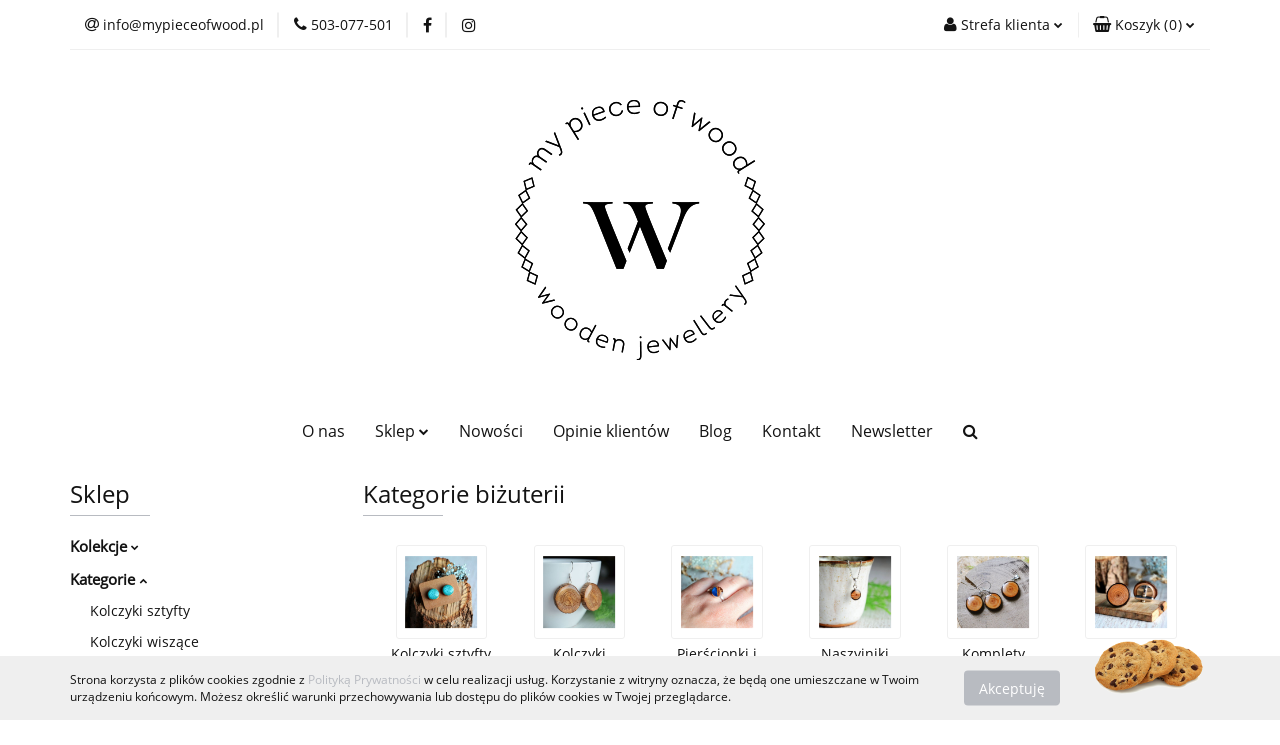

--- FILE ---
content_type: text/html; charset=utf-8
request_url: https://mypieceofwood.pl/kategoria/pierscionki-obraczki-z-drewna/pierscionek-z-drewna-modrzewia-i-srebra/pa/5
body_size: 16023
content:
<!DOCTYPE html>
<html lang="pl" currency="PLN"  class=" ">
	<head>
		<meta http-equiv="Content-Type" content="text/html; charset=UTF-8" />
		<meta name="description" content="Kategorie drewnianej biżuterii My Piece of Wood dostępne w sklepie on-line">
		<meta name="keywords" content="kategorie, kategoria">
					<meta name="generator" content="Sky-Shop">
						<meta name="author" content="My Piece of Wood - działa na oprogramowaniu sklepów internetowych Sky-Shop.pl">
		<meta name="viewport" content="width=device-width, initial-scale=1.0">
		<meta name="skin_id" content="universal">
		<meta property="og:title" content="Kategorie biżuterii">
		<meta property="og:description" content="Kategorie drewnianej biżuterii My Piece of Wood dostępne w sklepie on-line">
					<meta property="og:image" content="https://mypieceofwood.pl/upload/ol683/logos//mpow_LOGO-250-1.png">
			<meta property="og:image:type" content="image/png">
			<meta property="og:image:width" content="">
			<meta property="og:image:height" content="">
			<link rel="image_src" href="https://mypieceofwood.pl/upload/ol683/logos//mpow_LOGO-250-1.png">
							<link rel="shortcut icon" href="/upload/ol683/favicon.png">
							<link rel="prev" href="https://mypieceofwood.pl/kategoria/pierscionki-obraczki-z-drewna/pierscionek-z-drewna-modrzewia-i-srebra/pa/4">
							<link rel="next" href="https://mypieceofwood.pl/kategoria/pierscionki-obraczki-z-drewna/pierscionek-z-drewna-modrzewia-i-srebra/pa/6">
							<link rel="canonical" href="https://mypieceofwood.pl/kategoria/pa/5">
						<title>Kategorie biżuterii</title>
		<meta name="google-site-verification" content="google-site-verification=QyY8Ym56ITKtwUdHQFcCae1ybhuweCmxGIG8Q87tLps">

				


    <script type="text/javascript">
        !function(f, b, e, v, n, t, s) {
            if (f.fbq) return;
            n = f.fbq = function() {
                n.callMethod ?
                    n.callMethod.apply(n, arguments) : n.queue.push(arguments)
            };
            if (!f._fbq) f._fbq = n;
            n.push = n;
            n.loaded = !0;
            n.version = '2.0';
            n.queue = [];
            t = b.createElement(e);
            t.async = !0;
            t.src = v;
            s = b.getElementsByTagName(e)[0];
            s.parentNode.insertBefore(t, s)
        }(window,
            document, 'script', 'https://connect.facebook.net/en_US/fbevents.js');
        fbq('init', '276819763707715');

				fbq('track', 'PageView', {}, { eventID: 'PageView.0018010001768957295' } );
		    </script>
    <noscript>
        <img height="1" width="1" src="https://www.facebook.com/tr?id=276819763707715&ev=&noscript=1">
    </noscript>

<!-- edrone -->












		<script type="text/javascript">

			function imageLoaded(element, target = "prev") {
				let siblingElement;
				if (target === "prev") {
					siblingElement = element.previousElementSibling;
				} else if (target === "link") {
					siblingElement = element.parentElement.previousElementSibling;
				}
				if (siblingElement && (siblingElement.classList.contains("fa") || siblingElement.classList.contains("icon-refresh"))) {
					siblingElement.style.display = "none";
				}
			}
			</script>

        
		<link rel="stylesheet" href="/view/new/userContent/ol683/style.css?v=533">
		
		
		<script src="/view/new/scheme/public/_common/js/libs/promise/promise.min.js"></script>
		<script src="/view/new/scheme/public/_common/js/libs/jquery/jquery.min.js"></script>
		<script src="/view/new/scheme/public/_common/js/libs/angularjs/angularjs.min.js"></script>
	</head>
	<body 		  data-coupon-codes-active="1"
		  data-free-delivery-info-active="0"
		  data-generate-pdf-config="PRODUCT_AND_CART"
		  data-hide-price="0"
		  data-is-user-logged-id="0"
		  data-loyalty-points-active="0"
		  data-cart-simple-info-quantity="0"
		  data-cart-simple-info-price="0,00 zł"
		  data-base="PLN"
		  data-used="PLN|zł"
		  data-rates="'PLN':1"
		  data-decimal-hide="0"
		  data-decimal=","
		  data-thousand=" "
		   data-js-hash="6af666b628"		  		  		  class="		  		  		  		  "
		  		  		  		  		  data-hurt-price-type=""
		  data-hurt-price-text=""
		  		  data-tax="23"
	>
		
		
		


<div id="aria-live" role="alert" aria-live="assertive" class="sr-only">&nbsp;</div>
<main class="skyshop-container" data-ng-app="SkyShopModule">
		

<div data-ng-controller="CartCtrl" data-ng-init="init({type: 'QUICK_CART', turnOffSales: 0})">
		
<md-sidenav ng-cloak md-component-id="mobile-cart" class="md-sidenav-right position-fixed" sidenav-swipe>
    <md-content layout-padding="">
        <div class="dropdown dropdown-quick-cart">
            
  <ul data-ng-if="data.cartSelected || data.hidePrice" class="quick-cart-products-wrapper products">
    <li data-ng-if="!data.cartSelected.items.length" class="quick-cart-empty-wrapper">
      <div class="quick-cart-empty-title">
        Koszyk jest pusty
      </div>
    </li>
    <li data-ng-if="data.cartSelected.items.length && item.type !== 'GRATIS_PRODUCT'" class="quick-cart-products__item" data-nosnippet data-ng-repeat="item in data.cartSelected.items track by item.id">
      <div class="container-fluid">
        <div class="row product">
          <div>
            <button data-ng-click="openProductPage(item.product)" data-ng-disabled="isApiPending">
              <img class="product-image"
                   data-ng-srcset="[{[item.product.photo.url]}] 125w"
                   sizes="(max-width: 1200px) 125px, 125px"
                   data-ng-src="[{[item.product.photo.url]}]"
                   alt="[{[item.product.name]}]"/>
            </button>
          </div>
          <div>
            <button data-ng-click="openProductPage(item.product)" data-ng-disabled="isApiPending">
              <span class="product-name" data-ng-bind="item.product.name"></span>
            </button>
            <span class="product-total">
            <span data-ng-bind="item.quantity"></span> x <span data-ng-bind-html="item.unitPriceSummary | priceFormat:''"></span>
          </span>
          </div>
          <div>
            <i class="close-shape"
               is-disabled="isApiPending"
               remove-list-item
               parent-selector-to-remove="'li'"
               collapse-animation="true"
               click="deleteCartItem(item.id)"></i>
          </div>
        </div>
      </div>
    </li>
  </ul>
  <div data-ng-if="data.cartSelected || data.hidePrice" class="quick-cart-products-actions">
    <div class="quick-cart-products-actions__summary">
      <div data-ng-if="cartFinalDiscountByFreeDelivery() || (data.cartFreeDelivery && data.cartFreeDelivery.status !== data.cartFreeDeliveryStatuses.NOT_AVAILABLE)" class="quick-cart-products-actions__summary-delivery">
        <div data-ng-if="!cartFinalDiscountByFreeDelivery()  && data.cartFreeDelivery.missingAmount > 0" class="summary-element cart-is-free-shipment">
          <span>Do bezpłatnej dostawy brakuje</span>
          <span data-ng-bind-html="data.cartFreeDelivery | priceFormat: ''">-,--</span>
        </div>
        <div data-ng-if="cartFinalDiscountByFreeDelivery() || data.cartFreeDelivery.missingAmount <= 0" class="summary-element free-shipment-wrapper">
          <i class="fa fa-truck"></i>
          <span class="value-upper free-shipment-info">Darmowa dostawa!</span>
        </div>
        <div>
        </div>
      </div>

      <div class="quick-cart-products-actions__summary-total-price">
        <span>Suma </span>
        <span data-ng-if="!data.hidePrice" class="value" data-ng-bind-html="data.cartSelected.priceSummary | priceFormat:'':true">0,00 zł</span>
        <span data-ng-if="data.hidePrice" class="hide-price-text"></span>
      </div>
            <div class="quick-cart-products-actions__summary-discount-info" data-ng-if="data.cartSelected.priceSummary.final.gross != data.cartSelected.priceSummary.base.gross">
        <small>Cena uwzględnia rabaty</small>
      </div>
    </div>
    <button data-ng-disabled="isApiPending" type="button" class="btn btn-primary btn-block" data-ng-click="goToCart()">
      Realizuj zamówienie
    </button>
  </div>
  <!--googleon: all-->
        </div>
    </md-content>
</md-sidenav>		<header id="header"
			class="mod-header-1 ">
				
<section class="cookies hidden bottom">
  <div class="container">
    <div class="row">
      <div class="col-xs-8">
        <span>Strona korzysta z plików cookies zgodnie z <a href="/news/n/134/Polityka-cookies">Polityką Prywatności</a> w celu realizacji usług. Korzystanie z witryny oznacza, że będą one umieszczane w Twoim urządzeniu końcowym. Możesz określić warunki przechowywania lub dostępu do plików cookies w Twojej przeglądarce.</span>
      </div>
      <div class="col-xs-4">
        <button type="button" class="btn btn-primary core_acceptCookies">Akceptuję</button>
        <div class="cookie-bg-block" style="background-image: url('/view/new/scheme/public/_common/img/cookies.png')"></div>
      </div>
    </div>
  </div>
</section>
				
<section class="mobile-search">
  <span class="title">Szukaj</span>
  <i class="close-shape"></i>
    <form method="GET" action="/category/#top">
      <div class="row">
        <div class="mobile-search-input-wrapper clearbox">
          <input class="input-field " type="text" name="q" product-per-page="4" value="" placeholder="wyszukaj w sklepie..." autocomplete="off"  />
          <i class="clearbox_button"></i>
                  </div>
        <div class="mobile-search-btn-wrapper">
          <input type="submit" value="Szukaj" class="btn btn-primary btn-block">
        </div>
      </div>
          </form>
</section>
		<div class="header_inner_wrapper">
			
			<section class="top_bar">
				<div class="sky-container">
					<div class="top_bar_inner_wrapper">
						<div class="top_bar_item left">
							
<div class="top_bar_item_list_wrapper">
  <ul class="top_bar_item_list">
        <li data-type="email" class="top_bar_item_list_item hidden-on-mobile" id="top_bar_item_list_item_email">
                  <a href="mailto:info@mypieceofwood.pl">
            <div class="top_bar_item_list_item_icon" id="top_bar_item_list_item_email_icon">
              <span class="helper-icon">
                <i class="fa fa-at"></i>
              </span>
            </div>
            <span class="helper-text">
              info@mypieceofwood.pl
            </span>
          </a>
                  </li>
              <li data-type="phone" class="top_bar_item_list_item hidden-on-mobile" id="top_bar_item_list_item_phone">
                      <a href="tel:503-077-501">
              <div class="top_bar_item_list_item_icon" id="top_bar_item_list_item_phone_icon">
                <span class="helper-icon">
                  <i class="fa fa-phone"></i>
                </span>
              </div>
              <span class="helper-text">
                503-077-501
              </span>
            </a>
                </li>
                      <li data-type="social-sm_facebook" class="top_bar_item_list_item top_bar_item_list_item_social_media hidden-on-mobile" ng-non-bindable>
            <a href="https://www.facebook.com/MyPieceOfWood" rel="nofollow" target="_blank">
                <div class="top_bar_item_list_item_social_media">
                                    <span class="top_bar_item_list_item_social_media_icon" id="top_bar_item_list_item_social_media_icon_fb">
                    <i class="fa fa-facebook"></i>
                  </span>
                                  </div>
            </a>
        </li>
                        <li data-type="social-sm_instagram" class="top_bar_item_list_item top_bar_item_list_item_social_media hidden-on-mobile" ng-non-bindable>
            <a href="https://www.instagram.com/my_piece_of_wood/" rel="nofollow" target="_blank">
                <div class="top_bar_item_list_item_social_media">
                                    <span class="top_bar_item_list_item_social_media_icon" id="top_bar_item_list_item_social_media_icon_ig">
                    <i class="fa fa-instagram"></i>
                  </span>
                                  </div>
            </a>
        </li>
                                                                                                                                  <li id="mobile-open-contact" class="top_bar_item_list_item top_bar_item_list_item_contact hidden-on-desktop">
          <a href="#">
            <div class="top_bar_item_list_item_item_social_envelope_icon">
              <span class="helper-icon">
                <i class="fa fa-envelope"></i>
              </span>
              <span class="helper-arrow">
                <i class="fa fa-chevron-down"></i>
              </span>
            </div>
          </a>
      </li>
      </ul>
</div>						</div>
						<div class="top_bar_item right">
							
<div class="top_bar_item_list_wrapper">
    <ul class="top_bar_item_list">
                        <li class="top_bar_item_list_item user-menu">
            
  <div class="header_top_bar_social_user_icon">
    <span class="helper-icon">
      <i class="fa fa-user"></i>
    </span>
          <span class="hidden-on-mobile">
        Strefa klienta
      </span>
      <span class="helper-arrow">
        <i class="fa fa-chevron-down"></i>      </span> 
  </div>
  <div class="dropdown">
    <ul>
      <li>
        <a href="/login/">Zaloguj się</a>
      </li>
      <li>
        <a href="/register/">Zarejestruj się</a>
      </li>
            <li>
        <a href="/ticket/add/" rel="nofollow">Dodaj zgłoszenie</a>
      </li>
          </ul>
  </div>
        </li>
                    <li cy-data="headerCart" data-ng-click="openMobileCart($event)" data-ng-mouseenter="loadMobileCart()" class="top_bar_item_list_item quick-cart ">
                <div class="top_bar_item_list_item_cart_icon">
                    <span class="helper-icon">
                        <i class="fa fa-shopping-basket"></i>
                    </span>
                    <span class="helper-text">
                        Koszyk
                    </span>
                    <span class="helper-text-amount">
                        <span class="helper-cart-left-bracket">(</span>
                        <span data-ng-bind="data.cartAmount">0</span>
                        <span class="helper-cart-right-bracket">)</span>
                    </span>
                    <span class="helper-arrow">
                        <i class="fa fa-chevron-down"></i>
                    </span>
                </div>
                                <div data-ng-if="data.initCartAmount" class="dropdown dropdown-quick-cart">
                    
  <ul data-ng-if="data.cartSelected || data.hidePrice" class="quick-cart-products-wrapper products">
    <li data-ng-if="!data.cartSelected.items.length" class="quick-cart-empty-wrapper">
      <div class="quick-cart-empty-title">
        Koszyk jest pusty
      </div>
    </li>
    <li data-ng-if="data.cartSelected.items.length && item.type !== 'GRATIS_PRODUCT'" class="quick-cart-products__item" data-nosnippet data-ng-repeat="item in data.cartSelected.items track by item.id">
      <div class="container-fluid">
        <div class="row product">
          <div>
            <button data-ng-click="openProductPage(item.product)" data-ng-disabled="isApiPending">
              <img class="product-image"
                   data-ng-srcset="[{[item.product.photo.url]}] 125w"
                   sizes="(max-width: 1200px) 125px, 125px"
                   data-ng-src="[{[item.product.photo.url]}]"
                   alt="[{[item.product.name]}]"/>
            </button>
          </div>
          <div>
            <button data-ng-click="openProductPage(item.product)" data-ng-disabled="isApiPending">
              <span class="product-name" data-ng-bind="item.product.name"></span>
            </button>
            <span class="product-total">
            <span data-ng-bind="item.quantity"></span> x <span data-ng-bind-html="item.unitPriceSummary | priceFormat:''"></span>
          </span>
          </div>
          <div>
            <i class="close-shape"
               is-disabled="isApiPending"
               remove-list-item
               parent-selector-to-remove="'li'"
               collapse-animation="true"
               click="deleteCartItem(item.id)"></i>
          </div>
        </div>
      </div>
    </li>
  </ul>
  <div data-ng-if="data.cartSelected || data.hidePrice" class="quick-cart-products-actions">
    <div class="quick-cart-products-actions__summary">
      <div data-ng-if="cartFinalDiscountByFreeDelivery() || (data.cartFreeDelivery && data.cartFreeDelivery.status !== data.cartFreeDeliveryStatuses.NOT_AVAILABLE)" class="quick-cart-products-actions__summary-delivery">
        <div data-ng-if="!cartFinalDiscountByFreeDelivery()  && data.cartFreeDelivery.missingAmount > 0" class="summary-element cart-is-free-shipment">
          <span>Do bezpłatnej dostawy brakuje</span>
          <span data-ng-bind-html="data.cartFreeDelivery | priceFormat: ''">-,--</span>
        </div>
        <div data-ng-if="cartFinalDiscountByFreeDelivery() || data.cartFreeDelivery.missingAmount <= 0" class="summary-element free-shipment-wrapper">
          <i class="fa fa-truck"></i>
          <span class="value-upper free-shipment-info">Darmowa dostawa!</span>
        </div>
        <div>
        </div>
      </div>

      <div class="quick-cart-products-actions__summary-total-price">
        <span>Suma </span>
        <span data-ng-if="!data.hidePrice" class="value" data-ng-bind-html="data.cartSelected.priceSummary | priceFormat:'':true">0,00 zł</span>
        <span data-ng-if="data.hidePrice" class="hide-price-text"></span>
      </div>
            <div class="quick-cart-products-actions__summary-discount-info" data-ng-if="data.cartSelected.priceSummary.final.gross != data.cartSelected.priceSummary.base.gross">
        <small>Cena uwzględnia rabaty</small>
      </div>
    </div>
    <button data-ng-disabled="isApiPending" type="button" class="btn btn-primary btn-block" data-ng-click="goToCart()">
      Realizuj zamówienie
    </button>
  </div>
  <!--googleon: all-->
                </div>
                            </li>
            </ul>
</div>
						</div>
					</div>
				</div>
			</section>
			<section class="header_middle_content">
				<div class="sky-container">
					<div class="header_middle_content_inner_wrapper">
						<a href="/" class="header_middle_content_logo">
							<img src="/upload/ol683/logos//mpow_LOGO-250-1.png" data-src-old-browser=""
								 alt=" My Piece of Wood "/>
						</a>
						<ul class="mobile-actions">
							<li id="mobile-open-search">
								<i class="fa fa-search"></i>
							</li>
							<li id="mobile-open-menu">
								<i class="fa fa-bars"></i>
							</li>
						</ul>
					</div>
				</div>
			</section>
			<section class="menu-wrapper">
				<div class="sky-container">
					<div class="menu menu-calculate smart-menu" data-action="inline">
						<ul class="header_bottom_content_list">
							
        <li class="header_bottom_content_list_dropdown_item">
      <a class="header_bottom_content_list_item_anchor" href="/news/n/200/O-nas">
        O nas
      </a>
    </li>
    
    <li class="header_bottom_content_list_item full-width click">
              <a class="header_bottom_content_list_item_anchor">
              Sklep
        <span class="helper-arrow">
          <i class="fa fa-chevron-down"></i>
        </span>
      </a>
      <div class="dropdown">
        <div class="row">
                                    <div class="col-xs-12 col-sm-4 col-md-3">
                <div class="cat-title more">
                  <a href="/kolekcja">Kolekcje</a>
                </div>
                                  <ul class="header_bottom_content_list_dropdown">
                                          <li class="header_bottom_content_list_dropdown_item">
                        <a href="/naturalna-bizuteria-drewniana">Natura</a>
                      </li>
                                          <li class="header_bottom_content_list_dropdown_item">
                        <a href="/bizuteria-z-drewna-z-polyskiem">Blask</a>
                      </li>
                                          <li class="header_bottom_content_list_dropdown_item">
                        <a href="/kolorowa-recznie-malowana-bizuteria">Kolor</a>
                      </li>
                                          <li class="header_bottom_content_list_dropdown_item">
                        <a href="/zywioly-bizuteria-handmade">Żywioły</a>
                      </li>
                                          <li class="header_bottom_content_list_dropdown_item">
                        <a href="/kosmiczne-energie">Kosmiczne energie</a>
                      </li>
                                          <li class="header_bottom_content_list_dropdown_item">
                        <a href="/bizuteria-z-czarnego-debu">Czarny dąb</a>
                      </li>
                                          <li class="header_bottom_content_list_dropdown_item">
                        <a href="/bizuteria-z-drewna-i-zywicy-unikaty">Unikaty</a>
                      </li>
                                      </ul>
                              </div>
                          <div class="col-xs-12 col-sm-4 col-md-3">
                <div class="cat-title more">
                  <a href="/kategoria">Kategorie</a>
                </div>
                                  <ul class="header_bottom_content_list_dropdown">
                                          <li class="header_bottom_content_list_dropdown_item">
                        <a href="/drewniane-kolczyki-sztyfty-wkretki">Kolczyki sztyfty</a>
                      </li>
                                          <li class="header_bottom_content_list_dropdown_item">
                        <a href="/drewniane-kolczyki-wiszace">Kolczyki wiszące</a>
                      </li>
                                          <li class="header_bottom_content_list_dropdown_item">
                        <a href="/pierscionki-obraczki-z-drewna">Pierścionki i obrączki</a>
                      </li>
                                          <li class="header_bottom_content_list_dropdown_item">
                        <a href="/naszyjniki-z-drewna">Naszyjniki</a>
                      </li>
                                          <li class="header_bottom_content_list_dropdown_item">
                        <a href="/bizuteria-z-drewna-komplety">Komplety biżuterii</a>
                      </li>
                                          <li class="header_bottom_content_list_dropdown_item">
                        <a href="/spinki-mankietowe-z-drewna">Spinki mankietowe</a>
                      </li>
                                          <li class="header_bottom_content_list_dropdown_item">
                        <a href="/karty-podarunkowe">Karty podarunkowe</a>
                      </li>
                                      </ul>
                              </div>
                          <div class="col-xs-12 col-sm-4 col-md-3">
                <div class="cat-title ">
                  <a href="/warsztaty-rekodziela-gdansk">Warsztaty</a>
                </div>
                              </div>
                              </div>
      </div>
    </li>
        
          <li class="header_bottom_content_list_dropdown_item">
      <a class="header_bottom_content_list_item_anchor" href="/category/c/new" >
        Nowości
      </a>
    </li>
  
        <li class="header_bottom_content_list_dropdown_item">
      <a class="header_bottom_content_list_item_anchor" href="/news/n/38/Opinie-klientow">
        Opinie klientów
      </a>
    </li>
    
          <li class="header_bottom_content_list_dropdown_item">
      <a class="header_bottom_content_list_item_anchor" href="/blog" >
        Blog
      </a>
    </li>
  
        <li class="header_bottom_content_list_dropdown_item">
      <a class="header_bottom_content_list_item_anchor" href="/news/n/204/Kontakt">
        Kontakt
      </a>
    </li>
    
        <li class="header_bottom_content_list_dropdown_item">
      <a class="header_bottom_content_list_item_anchor" href="/news/n/279/Newsletter">
        Newsletter
      </a>
    </li>
    
							<li class="hamburger click">
								<a href="#">
									<i class="fa fa-bars"></i>
								</a>
								<div class="dropdown">
									<div class="row">
										<div class="col-xs-12 smart-menu">
											<ul class="hambureger-elements"></ul>
										</div>
									</div>
								</div>
							</li>
							<li class="search ">
								<a href="#">
									<i class="fa fa-search"></i>
								</a>
								
<div class="search_dropdown dropdown">
    <form method="GET" action="/category/#top">
        <div class="search_dropdown_inner_wrapper search-input">
            <div class="search_dropdown_input_wrapper">
                <input
                        cy-data="headerSearch"                        class="input-field " type="text" name="q" value="" placeholder="wyszukaj w sklepie..." autocomplete="off" />
                            </div>
            <div class="search_dropdown_button_wrapper">
                <input type="submit" value="Szukaj" class="btn btn-primary btn-block">
            </div>
        </div>
            </form>
</div>
							</li>
						</ul>
					</div>
				</div>
			</section>
			<section id="sticky-header" data-sticky="yes">
				<div class="sky-container">
					
<div class="sticky-header__wrapper">
    <a href="/" class="sticky-header_content__logo">
        <img src="/upload/ol683/logos//mpow_LOGO-250-1.png" data-src-old-browser="" alt=" My Piece of Wood " />
    </a>
    <section class="sticky-header_content__menu smart-menu" data-action="inline">
         <ul class="sticky-header_content__menu_list">
            
        <li class="header_bottom_content_list_dropdown_item">
      <a class="header_bottom_content_list_item_anchor" href="/news/n/200/O-nas">
        O nas
      </a>
    </li>
    
    <li class="header_bottom_content_list_item full-width click">
              <a class="header_bottom_content_list_item_anchor">
              Sklep
        <span class="helper-arrow">
          <i class="fa fa-chevron-down"></i>
        </span>
      </a>
      <div class="dropdown">
        <div class="row">
                                    <div class="col-xs-12 col-sm-4 col-md-3">
                <div class="cat-title more">
                  <a href="/kolekcja">Kolekcje</a>
                </div>
                                  <ul class="header_bottom_content_list_dropdown">
                                          <li class="header_bottom_content_list_dropdown_item">
                        <a href="/naturalna-bizuteria-drewniana">Natura</a>
                      </li>
                                          <li class="header_bottom_content_list_dropdown_item">
                        <a href="/bizuteria-z-drewna-z-polyskiem">Blask</a>
                      </li>
                                          <li class="header_bottom_content_list_dropdown_item">
                        <a href="/kolorowa-recznie-malowana-bizuteria">Kolor</a>
                      </li>
                                          <li class="header_bottom_content_list_dropdown_item">
                        <a href="/zywioly-bizuteria-handmade">Żywioły</a>
                      </li>
                                          <li class="header_bottom_content_list_dropdown_item">
                        <a href="/kosmiczne-energie">Kosmiczne energie</a>
                      </li>
                                          <li class="header_bottom_content_list_dropdown_item">
                        <a href="/bizuteria-z-czarnego-debu">Czarny dąb</a>
                      </li>
                                          <li class="header_bottom_content_list_dropdown_item">
                        <a href="/bizuteria-z-drewna-i-zywicy-unikaty">Unikaty</a>
                      </li>
                                      </ul>
                              </div>
                          <div class="col-xs-12 col-sm-4 col-md-3">
                <div class="cat-title more">
                  <a href="/kategoria">Kategorie</a>
                </div>
                                  <ul class="header_bottom_content_list_dropdown">
                                          <li class="header_bottom_content_list_dropdown_item">
                        <a href="/drewniane-kolczyki-sztyfty-wkretki">Kolczyki sztyfty</a>
                      </li>
                                          <li class="header_bottom_content_list_dropdown_item">
                        <a href="/drewniane-kolczyki-wiszace">Kolczyki wiszące</a>
                      </li>
                                          <li class="header_bottom_content_list_dropdown_item">
                        <a href="/pierscionki-obraczki-z-drewna">Pierścionki i obrączki</a>
                      </li>
                                          <li class="header_bottom_content_list_dropdown_item">
                        <a href="/naszyjniki-z-drewna">Naszyjniki</a>
                      </li>
                                          <li class="header_bottom_content_list_dropdown_item">
                        <a href="/bizuteria-z-drewna-komplety">Komplety biżuterii</a>
                      </li>
                                          <li class="header_bottom_content_list_dropdown_item">
                        <a href="/spinki-mankietowe-z-drewna">Spinki mankietowe</a>
                      </li>
                                          <li class="header_bottom_content_list_dropdown_item">
                        <a href="/karty-podarunkowe">Karty podarunkowe</a>
                      </li>
                                      </ul>
                              </div>
                          <div class="col-xs-12 col-sm-4 col-md-3">
                <div class="cat-title ">
                  <a href="/warsztaty-rekodziela-gdansk">Warsztaty</a>
                </div>
                              </div>
                              </div>
      </div>
    </li>
        
          <li class="header_bottom_content_list_dropdown_item">
      <a class="header_bottom_content_list_item_anchor" href="/category/c/new" >
        Nowości
      </a>
    </li>
  
        <li class="header_bottom_content_list_dropdown_item">
      <a class="header_bottom_content_list_item_anchor" href="/news/n/38/Opinie-klientow">
        Opinie klientów
      </a>
    </li>
    
          <li class="header_bottom_content_list_dropdown_item">
      <a class="header_bottom_content_list_item_anchor" href="/blog" >
        Blog
      </a>
    </li>
  
        <li class="header_bottom_content_list_dropdown_item">
      <a class="header_bottom_content_list_item_anchor" href="/news/n/204/Kontakt">
        Kontakt
      </a>
    </li>
    
        <li class="header_bottom_content_list_dropdown_item">
      <a class="header_bottom_content_list_item_anchor" href="/news/n/279/Newsletter">
        Newsletter
      </a>
    </li>
    
             <li class="hamburger click sticky-hamburger">
                                        <a href="#">
                                            <i class="fa fa-bars"></i>
                                        </a>
                                        <div class="dropdown">
                                            <div class="row">
                                                <div class="col-xs-12 smart-menu">
                                                    <ul class="hambureger-elements"></ul>
                                                </div>
                                            </div>
                                        </div>
                                    </li>
         </ul>
    </section>
    <section class="sticky-header_content__nav">
        
<div class="inline_nav">
    <ul class="inline_nav_list">
        <li class="inline_nav_list_item search">
            <span class="helper-icon">
                <i class="fa fa-search"></i>
            </span>
            
<div class="search_dropdown dropdown">
    <form method="GET" action="/category/#top">
        <div class="search_dropdown_inner_wrapper search-input">
            <div class="search_dropdown_input_wrapper">
                <input
                                                class="input-field " type="text" name="q" value="" placeholder="wyszukaj w sklepie..." autocomplete="off">
                            </div>
            <div class="search_dropdown_button_wrapper">
                <input type="submit" value="Szukaj" class="btn btn-primary btn-block">
            </div>
        </div>
            </form>
</div>
                    </li>
                        <li class="inline_nav_list_item">
            
  <div class="header_top_bar_social_user_icon">
    <span class="helper-icon">
      <i class="fa fa-user"></i>
    </span>
          </span> 
  </div>
  <div class="dropdown">
    <ul>
      <li>
        <a href="/login/">Zaloguj się</a>
      </li>
      <li>
        <a href="/register/">Zarejestruj się</a>
      </li>
            <li>
        <a href="/ticket/add/" rel="nofollow">Dodaj zgłoszenie</a>
      </li>
          </ul>
  </div>
        </li>
                <li ng-cloak class="inline_nav_list_item quick-cart">
            <span class="helper-icon">
                <i class="fa fa-shopping-basket"></i>
            </span>
                        <div data-ng-if="data.initCartAmount" class="dropdown dropdown-quick-cart">
                
  <ul data-ng-if="data.cartSelected || data.hidePrice" class="quick-cart-products-wrapper products">
    <li data-ng-if="!data.cartSelected.items.length" class="quick-cart-empty-wrapper">
      <div class="quick-cart-empty-title">
        Koszyk jest pusty
      </div>
    </li>
    <li data-ng-if="data.cartSelected.items.length && item.type !== 'GRATIS_PRODUCT'" class="quick-cart-products__item" data-nosnippet data-ng-repeat="item in data.cartSelected.items track by item.id">
      <div class="container-fluid">
        <div class="row product">
          <div>
            <button data-ng-click="openProductPage(item.product)" data-ng-disabled="isApiPending">
              <img class="product-image"
                   data-ng-srcset="[{[item.product.photo.url]}] 125w"
                   sizes="(max-width: 1200px) 125px, 125px"
                   data-ng-src="[{[item.product.photo.url]}]"
                   alt="[{[item.product.name]}]"/>
            </button>
          </div>
          <div>
            <button data-ng-click="openProductPage(item.product)" data-ng-disabled="isApiPending">
              <span class="product-name" data-ng-bind="item.product.name"></span>
            </button>
            <span class="product-total">
            <span data-ng-bind="item.quantity"></span> x <span data-ng-bind-html="item.unitPriceSummary | priceFormat:''"></span>
          </span>
          </div>
          <div>
            <i class="close-shape"
               is-disabled="isApiPending"
               remove-list-item
               parent-selector-to-remove="'li'"
               collapse-animation="true"
               click="deleteCartItem(item.id)"></i>
          </div>
        </div>
      </div>
    </li>
  </ul>
  <div data-ng-if="data.cartSelected || data.hidePrice" class="quick-cart-products-actions">
    <div class="quick-cart-products-actions__summary">
      <div data-ng-if="cartFinalDiscountByFreeDelivery() || (data.cartFreeDelivery && data.cartFreeDelivery.status !== data.cartFreeDeliveryStatuses.NOT_AVAILABLE)" class="quick-cart-products-actions__summary-delivery">
        <div data-ng-if="!cartFinalDiscountByFreeDelivery()  && data.cartFreeDelivery.missingAmount > 0" class="summary-element cart-is-free-shipment">
          <span>Do bezpłatnej dostawy brakuje</span>
          <span data-ng-bind-html="data.cartFreeDelivery | priceFormat: ''">-,--</span>
        </div>
        <div data-ng-if="cartFinalDiscountByFreeDelivery() || data.cartFreeDelivery.missingAmount <= 0" class="summary-element free-shipment-wrapper">
          <i class="fa fa-truck"></i>
          <span class="value-upper free-shipment-info">Darmowa dostawa!</span>
        </div>
        <div>
        </div>
      </div>

      <div class="quick-cart-products-actions__summary-total-price">
        <span>Suma </span>
        <span data-ng-if="!data.hidePrice" class="value" data-ng-bind-html="data.cartSelected.priceSummary | priceFormat:'':true">0,00 zł</span>
        <span data-ng-if="data.hidePrice" class="hide-price-text"></span>
      </div>
            <div class="quick-cart-products-actions__summary-discount-info" data-ng-if="data.cartSelected.priceSummary.final.gross != data.cartSelected.priceSummary.base.gross">
        <small>Cena uwzględnia rabaty</small>
      </div>
    </div>
    <button data-ng-disabled="isApiPending" type="button" class="btn btn-primary btn-block" data-ng-click="goToCart()">
      Realizuj zamówienie
    </button>
  </div>
  <!--googleon: all-->
            </div>
                    </li>
            </ul>
</div>
    </section>
</div>

				</div>
			</section>
		</div>
	</header>
</div>		

<section class="products-list-page mod-products-list-page-1">
  <div class="container-fluid">
    <div class="row">
      <div class="col-sm-3 left-parameters">
        <section class="heading inside to-left heading-products-list-filters" data-panel="categories">
          <ul>
            <li>
              <span class="title">Sklep</span>
            </li>
          </ul>
        </section>
        <aside class="column-left dropdowns">
          <div class="row">
    				<div class="col-xs-12">
              <div class="categories dropdowns">
                
<ul class="" style="">
      <li>
      <a href="/kolekcja" title="Kolekcje" class=" rolldown">
      	Kolekcje <i class="fa fa-chevron-down"></i>      </a>
              
<ul class="" style="">
      <li>
      <a href="/naturalna-bizuteria-drewniana" title="Natura" class=" ">
      	Natura       </a>
          </li>
      <li>
      <a href="/bizuteria-z-drewna-z-polyskiem" title="Blask" class=" ">
      	Blask       </a>
          </li>
      <li>
      <a href="/kolorowa-recznie-malowana-bizuteria" title="Kolor" class=" ">
      	Kolor       </a>
          </li>
      <li>
      <a href="/zywioly-bizuteria-handmade" title="Żywioły" class=" ">
      	Żywioły       </a>
          </li>
      <li>
      <a href="/kosmiczne-energie" title="Kosmiczne energie" class=" ">
      	Kosmiczne energie       </a>
          </li>
      <li>
      <a href="/bizuteria-z-czarnego-debu" title="Czarny dąb" class=" ">
      	Czarny dąb       </a>
          </li>
      <li>
      <a href="/bizuteria-z-drewna-i-zywicy-unikaty" title="Unikaty" class=" ">
      	Unikaty       </a>
          </li>
  </ul>
          </li>
      <li>
      <a href="/kategoria" title="Kategorie" class="revert rolldown">
      	Kategorie <i class="fa fa-chevron-down"></i>      </a>
              
<ul class="active" style="display:block;">
      <li>
      <a href="/drewniane-kolczyki-sztyfty-wkretki" title="Kolczyki sztyfty" class=" ">
      	Kolczyki sztyfty       </a>
          </li>
      <li>
      <a href="/drewniane-kolczyki-wiszace" title="Kolczyki wiszące" class=" ">
      	Kolczyki wiszące       </a>
          </li>
      <li>
      <a href="/pierscionki-obraczki-z-drewna" title="Pierścionki i obrączki" class=" ">
      	Pierścionki i obrączki       </a>
          </li>
      <li>
      <a href="/naszyjniki-z-drewna" title="Naszyjniki" class=" ">
      	Naszyjniki       </a>
          </li>
      <li>
      <a href="/bizuteria-z-drewna-komplety" title="Komplety biżuterii" class=" ">
      	Komplety biżuterii       </a>
          </li>
      <li>
      <a href="/spinki-mankietowe-z-drewna" title="Spinki mankietowe" class=" ">
      	Spinki mankietowe       </a>
          </li>
      <li>
      <a href="/karty-podarunkowe" title="Karty podarunkowe" class=" ">
      	Karty podarunkowe       </a>
          </li>
  </ul>
          </li>
      <li>
      <a href="/warsztaty-rekodziela-gdansk" title="Warsztaty" class=" ">
      	Warsztaty       </a>
          </li>
  </ul>
              </div>
            </div>
          </div>
        </aside>
        <section class="heading inside to-left heading-products-list-filters" data-panel="parameters">
          <ul>
            <li>
              <span class="title">Szukaj</span>
            </li>
          </ul>
        </section>
                  <aside class="column-left dropdowns">
            <div class="row">
              <div class="col-xs-12">
                <div class="parameters">
                  <ul>
                                          <section class="heading inside to-left">
                        <ul>
                          <li>
                            <span class="title">Szukaj</span>
                          </li>
                        </ul>
                      </section>
                      <form method="GET" action="/category/">
                        
<li>
  <span class="parameter-name">Szukaj</span>
  <input class="input-field" type="text" name="q" value="" title="* - zastępuje dowolny ciąg znaków" placeholder="Wyszukaj po frazie">
        <input type="hidden" name="cats[]" value="27">
  </li>
<li>
  <span class="parameter-name">Cena</span>
  <div class="range-field">
      <div class="row">
        <div class="col-xs-6">
          <input class="input-field" name="from" data-type="min" type="text" value="" placeholder="Cena od" />
        </div>
        <div class="col-xs-6">
          <input class="input-field" name="to" data-type="max" type="text" value="" placeholder="Cena do" />
        </div>
      </div>
  </div>
</li>
<li>
    <button type="submit" class="btn btn-primary btn-block">Szukaj</button>
</li>
                      </form>
                                                          </ul>
                </div>
              </div>
            </div>
          </aside>
              </div>
      <div class="col-sm-9">
                  <section class="heading inside to-left">
            <ul>
              <li>
                <h1 class="title">Kategorie biżuterii</h1>
              </li>
            </ul>
          </section>
                        
                  
<div class="subcategories">
  <div class="row">
          <div class="col-xxxs-6 col-xxs-4 col-xs-3 col-sm-4 col-md-2">
        <a href="/drewniane-kolczyki-sztyfty-wkretki" title="Kolczyki sztyfty">
                      <div class="subcategory-img">
              <img src="/upload/ol683/categories/Kafelki-kategorii/Kolczyki-sztyfty.jpg" alt="Kolczyki sztyfty">
            </div>
                    <span class="subcategory-name">
            <span>Kolczyki sztyfty</span>
          </span>
        </a>
      </div>
                                        <div class="col-xxxs-6 col-xxs-4 col-xs-3 col-sm-4 col-md-2">
        <a href="/drewniane-kolczyki-wiszace" title="Kolczyki wiszące">
                      <div class="subcategory-img">
              <img src="/upload/ol683/categories/Kafelki-kategorii/Kolczyki-wiszace.JPG" alt="Kolczyki wiszące">
            </div>
                    <span class="subcategory-name">
            <span>Kolczyki wiszące</span>
          </span>
        </a>
      </div>
      <div class="clearfix visible-xxxs"></div>                                  <div class="col-xxxs-6 col-xxs-4 col-xs-3 col-sm-4 col-md-2">
        <a href="/pierscionki-obraczki-z-drewna" title="Pierścionki i obrączki">
                      <div class="subcategory-img">
              <img src="/upload/ol683/categories/Kafelki-kategorii/Pierscionki.JPG" alt="Pierścionki i obrączki">
            </div>
                    <span class="subcategory-name">
            <span>Pierścionki i obrączki</span>
          </span>
        </a>
      </div>
            <div class="clearfix visible-xxs"></div>            <div class="clearfix visible-sm"></div>                <div class="col-xxxs-6 col-xxs-4 col-xs-3 col-sm-4 col-md-2">
        <a href="/naszyjniki-z-drewna" title="Naszyjniki">
                      <div class="subcategory-img">
              <img src="/upload/ol683/categories/Kafelki-kategorii/Naszyjniki.JPG" alt="Naszyjniki">
            </div>
                    <span class="subcategory-name">
            <span>Naszyjniki</span>
          </span>
        </a>
      </div>
      <div class="clearfix visible-xxxs"></div>            <div class="clearfix visible-xs"></div>                      <div class="col-xxxs-6 col-xxs-4 col-xs-3 col-sm-4 col-md-2">
        <a href="/bizuteria-z-drewna-komplety" title="Komplety biżuterii">
                      <div class="subcategory-img">
              <img src="/upload/ol683/categories/Kafelki-kategorii/Zestawy.JPG" alt="Komplety biżuterii">
            </div>
                    <span class="subcategory-name">
            <span>Komplety biżuterii</span>
          </span>
        </a>
      </div>
                                        <div class="col-xxxs-6 col-xxs-4 col-xs-3 col-sm-4 col-md-2">
        <a href="/spinki-mankietowe-z-drewna" title="Spinki mankietowe">
                      <div class="subcategory-img">
              <img src="/upload/ol683/categories/Kafelki-kategorii/Spinki-manietowe.JPG" alt="Spinki mankietowe">
            </div>
                    <span class="subcategory-name">
            <span>Spinki mankietowe</span>
          </span>
        </a>
      </div>
      <div class="clearfix visible-xxxs"></div>      <div class="clearfix visible-xxs"></div>            <div class="clearfix visible-sm"></div>      <div class="clearfix visible-md visible-lg"></div>          <div class="col-xxxs-6 col-xxs-4 col-xs-3 col-sm-4 col-md-2">
        <a href="/karty-podarunkowe" title="Karty podarunkowe">
                      <div class="subcategory-img">
              <img src="/upload/ol683/categories/Kafelki-kategorii/Karta-podarunkowa.jpg" alt="Karty podarunkowe">
            </div>
                    <span class="subcategory-name">
            <span>Karty podarunkowe</span>
          </span>
        </a>
      </div>
                                    </div>
</div>
                          <div class="list-options" id="t">
            <div class="row">
                              <form action="#">
                  
<select class="select-field-select2 core_changeSortType" data-placeholder="Sortuj według" data-allow-clear="false">
      <option value="/kategoria/pierscionki-obraczki-z-drewna/pierscionek-z-drewna-modrzewia-i-srebra/sort/name/" name="sort" >
      Nazwa (A-Z)
    </option>
      <option value="/kategoria/pierscionki-obraczki-z-drewna/pierscionek-z-drewna-modrzewia-i-srebra/sort/name/sortd/desc/" name="sort" >
      Nazwa (Z-A)
    </option>
      <option value="/kategoria/pierscionki-obraczki-z-drewna/pierscionek-z-drewna-modrzewia-i-srebra/sort/price/" name="sort" >
      Cena (rosnąco)
    </option>
      <option value="/kategoria/pierscionki-obraczki-z-drewna/pierscionek-z-drewna-modrzewia-i-srebra/sort/price/sortd/desc/" name="sort" >
      Cena (malejąco)
    </option>
      <option value="/kategoria/pierscionki-obraczki-z-drewna/pierscionek-z-drewna-modrzewia-i-srebra/sort/producer/" name="sort" >
      Producent (A-Z)
    </option>
      <option value="/kategoria/pierscionki-obraczki-z-drewna/pierscionek-z-drewna-modrzewia-i-srebra/sort/producer/sortd/desc/" name="sort" >
      Producent (Z-A)
    </option>
      <option value="/kategoria/pierscionki-obraczki-z-drewna/pierscionek-z-drewna-modrzewia-i-srebra/sort/popularity/" name="sort" >
       Najpopularniejsze
    </option>
      <option value="/kategoria/pierscionki-obraczki-z-drewna/pierscionek-z-drewna-modrzewia-i-srebra/sort/date/" name="sort" selected>
       Najnowsze
    </option>
      <option value="/kategoria/pierscionki-obraczki-z-drewna/pierscionek-z-drewna-modrzewia-i-srebra/sort/date/sortd/asc/" name="sort" >
       Najstarsze
    </option>
  </select>
                </form>
                            
  <div class="pagination">
    <ul>
      <li>
                                                                                                              <a href="/kategoria/pierscionki-obraczki-z-drewna/pierscionek-z-drewna-modrzewia-i-srebra/pa/4">
                <i class="fa fa-chevron-left"></i>
              </a>
                                                                                                                                                    </li>
              <li class="">
                      <a href="/kategoria/pierscionki-obraczki-z-drewna/pierscionek-z-drewna-modrzewia-i-srebra">
              1
            </a>
                  </li>
              <li class="">
                      <span>
              ...
            </span>
                  </li>
              <li class="">
                      <a href="/kategoria/pierscionki-obraczki-z-drewna/pierscionek-z-drewna-modrzewia-i-srebra/pa/3">
              3
            </a>
                  </li>
              <li class="">
                      <a href="/kategoria/pierscionki-obraczki-z-drewna/pierscionek-z-drewna-modrzewia-i-srebra/pa/4">
              4
            </a>
                  </li>
              <li class="active">
                      <a href="/kategoria/pierscionki-obraczki-z-drewna/pierscionek-z-drewna-modrzewia-i-srebra/pa/5" class="active" data-translate-page="Strona 5 z 13">
              <span class="pagination-link-page">5</span>
            </a>
                  </li>
              <li class="">
                      <a href="/kategoria/pierscionki-obraczki-z-drewna/pierscionek-z-drewna-modrzewia-i-srebra/pa/6">
              6
            </a>
                  </li>
              <li class="">
                      <a href="/kategoria/pierscionki-obraczki-z-drewna/pierscionek-z-drewna-modrzewia-i-srebra/pa/7">
              7
            </a>
                  </li>
              <li class="">
                      <span>
              ...
            </span>
                  </li>
              <li class="">
                      <a href="/kategoria/pierscionki-obraczki-z-drewna/pierscionek-z-drewna-modrzewia-i-srebra/pa/13">
              13
            </a>
                  </li>
            <li>
                  <a href="/kategoria/pierscionki-obraczki-z-drewna/pierscionek-z-drewna-modrzewia-i-srebra/pa/6">
            <i class="fa fa-chevron-right"></i>
          </a>
              </li>
    </ul>
  </div>
            </div>
          </div>
                <div class="row product-tiles-wrapper">
                                    <div class="col-xxs col-xs-6 col-sm-6 col-md-4 col-lg-4">
                
<figure class="product-tile">
  <div class="product-img showcase-next-photo-fade">
    <i class="fa fa-refresh fa-spin fa-3x fa-fw"></i>
    <a href="/Czarne-kolczyki-z-kolem" title="Czarne kolczyki z kołem" rel="nofollow">
      <img srcset="/images/ol683/6000-7000/Drewniane-kolczyki-z-kolem_%5B6835%5D_260.jpg 260w, /images/ol683/6000-7000/Drewniane-kolczyki-z-kolem_%5B6835%5D_480.jpg 480w" sizes="(max-width: 1200px) 480px, 260px" src="/images/ol683/6000-7000/Drewniane-kolczyki-z-kolem_%5B6835%5D_260.jpg" alt="Czarne kolczyki z kołem" class="product-main-img   horizontal " onLoad="imageLoaded(this,'link')">                </a>
    <div cy-data="productActions" class="product-actions ">
      





      <div class="row">
                <div class=" col-xs-4 ">
          <a href="/Czarne-kolczyki-z-kolem" rel="nofollow">
            <i class="fa fa-eye"></i>
          </a>
        </div>


                              <div class="col-xs-4">
                                                <a href="#" class="core_addToStore" data-product-id="523">
                    <i class="fa fa-heart-o"></i>
                  </a>
                                          </div>
                    
                            <div class="col-xs-4">
            <a href="#" data-ng-controller="ProductCtrl" data-ng-click="addToCart($event)" data-ng-disabled="isApiPending" data-min="1" data-amount="1" data-product-id="523" data-redirect="1">
              <i class="fa fa-shopping-basket"></i>
            </a>
          </div>
                  
              </div>

    </div>
  </div>
  <div class="product-desc">

          <div class="product-name">
        <a href="/Czarne-kolczyki-z-kolem" title="Czarne kolczyki z kołem">
          <span>Czarne kolczyki z kołem</span>
        </a>
      </div>
    
    
    <div class="product-price">
                  <span class="price-special ">
        <span class="core_priceFormat" data-price="65.00" data-tax="23" data-price-type="|show_type">65.00</span>
      </span>

      
          </div>
  </div>
</figure>
              </div>
                          <div class="col-xxs col-xs-6 col-sm-6 col-md-4 col-lg-4">
                
<figure class="product-tile">
  <div class="product-img showcase-next-photo-fade">
    <i class="fa fa-refresh fa-spin fa-3x fa-fw"></i>
    <a href="/Srebrny-pierscionek-z-kora" title="Srebrny pierścionek z korą" rel="nofollow">
      <img srcset="/images/ol683/7000-8000/Srebrny-pierscionek-z-kora_%5B7416%5D_260.jpg 260w, /images/ol683/7000-8000/Srebrny-pierscionek-z-kora_%5B7416%5D_480.jpg 480w" sizes="(max-width: 1200px) 480px, 260px" src="/images/ol683/7000-8000/Srebrny-pierscionek-z-kora_%5B7416%5D_260.jpg" alt="Srebrny pierścionek z korą" class="product-main-img   horizontal " onLoad="imageLoaded(this,'link')">                </a>
    <div cy-data="productActions" class="product-actions ">
      





      <div class="row">
                <div class=" col-xs-4 ">
          <a href="/Srebrny-pierscionek-z-kora" rel="nofollow">
            <i class="fa fa-eye"></i>
          </a>
        </div>


                              <div class="col-xs-4">
                                                <a href="#" class="core_addToStore" data-product-id="520">
                    <i class="fa fa-heart-o"></i>
                  </a>
                                          </div>
                    
                            <div class="col-xs-4">
            <a href="#" data-ng-controller="ProductCtrl" data-ng-click="addToCart($event)" data-ng-disabled="isApiPending" data-min="1" data-amount="1" data-product-id="520" data-redirect="1">
              <i class="fa fa-shopping-basket"></i>
            </a>
          </div>
                  
              </div>

    </div>
  </div>
  <div class="product-desc">

          <div class="product-name">
        <a href="/Srebrny-pierscionek-z-kora" title="Srebrny pierścionek z korą">
          <span>Srebrny pierścionek z korą</span>
        </a>
      </div>
    
    
    <div class="product-price">
                  <span class="price-special ">
        <span class="core_priceFormat" data-price="150.00" data-tax="23" data-price-type="|show_type">150.00</span>
      </span>

      
          </div>
  </div>
</figure>
              </div>
                          <div class="col-xxs col-xs-6 col-sm-6 col-md-4 col-lg-4">
                
<figure class="product-tile">
  <div class="product-img showcase-next-photo-fade">
    <i class="fa fa-refresh fa-spin fa-3x fa-fw"></i>
    <a href="/Dlugie-kolczyki-wiszace-z-roza-i-z-czerwonym-oczkiem" title="Długie kolczyki wiszące z różą i z czerwonym oczkiem" rel="nofollow">
      <img srcset="/images/ol683/8000-9000/Dlugie-kolczyki-wiszace-z-roza-i-z-czerwonym-oczkiem_%5B8577%5D_260.jpg 260w, /images/ol683/8000-9000/Dlugie-kolczyki-wiszace-z-roza-i-z-czerwonym-oczkiem_%5B8577%5D_480.jpg 480w" sizes="(max-width: 1200px) 480px, 260px" src="/images/ol683/8000-9000/Dlugie-kolczyki-wiszace-z-roza-i-z-czerwonym-oczkiem_%5B8577%5D_260.jpg" alt="Długie kolczyki wiszące z różą i z czerwonym oczkiem" class="product-main-img   horizontal " onLoad="imageLoaded(this,'link')">                    <div class="product-labels">
                      <div class="label-new">Nowość</div>
                  </div>
          </a>
    <div cy-data="productActions" class="product-actions ">
      





      <div class="row">
                <div class=" col-xs-4 ">
          <a href="/Dlugie-kolczyki-wiszace-z-roza-i-z-czerwonym-oczkiem" rel="nofollow">
            <i class="fa fa-eye"></i>
          </a>
        </div>


                              <div class="col-xs-4">
                                                <a href="#" class="core_addToStore" data-product-id="511">
                    <i class="fa fa-heart-o"></i>
                  </a>
                                          </div>
                    
                            <div class="col-xs-4">
            <a href="#" data-ng-controller="ProductCtrl" data-ng-click="addToCart($event)" data-ng-disabled="isApiPending" data-min="1" data-amount="1" data-product-id="511" data-redirect="1">
              <i class="fa fa-shopping-basket"></i>
            </a>
          </div>
                  
              </div>

    </div>
  </div>
  <div class="product-desc">

          <div class="product-name">
        <a href="/Dlugie-kolczyki-wiszace-z-roza-i-z-czerwonym-oczkiem" title="Długie kolczyki wiszące z różą i z czerwonym oczkiem">
          <span>Długie kolczyki wiszące z różą i z czerwonym oczkiem</span>
        </a>
      </div>
    
    
    <div class="product-price">
                  <span class="price-special ">
        <span class="core_priceFormat" data-price="75.00" data-tax="23" data-price-type="|show_type">75.00</span>
      </span>

      
          </div>
  </div>
</figure>
              </div>
                          <div class="col-xxs col-xs-6 col-sm-6 col-md-4 col-lg-4">
                
<figure class="product-tile">
  <div class="product-img showcase-next-photo-fade">
    <i class="fa fa-refresh fa-spin fa-3x fa-fw"></i>
    <a href="/Dlugie-kolczyki-wiszace-z-niebieskim-trojkatem" title="Długie kolczyki wiszące z niebieskim trójkątem" rel="nofollow">
      <img srcset="/images/ol683/6000-7000/Kolczyki-wiszace-z-niebieskim-trojkatem_%5B6462%5D_260.jpg 260w, /images/ol683/6000-7000/Kolczyki-wiszace-z-niebieskim-trojkatem_%5B6462%5D_480.jpg 480w" sizes="(max-width: 1200px) 480px, 260px" src="/images/ol683/6000-7000/Kolczyki-wiszace-z-niebieskim-trojkatem_%5B6462%5D_260.jpg" alt="Długie kolczyki wiszące" class="product-main-img   horizontal " onLoad="imageLoaded(this,'link')">                </a>
    <div cy-data="productActions" class="product-actions ">
      





      <div class="row">
                <div class=" col-xs-4 ">
          <a href="/Dlugie-kolczyki-wiszace-z-niebieskim-trojkatem" rel="nofollow">
            <i class="fa fa-eye"></i>
          </a>
        </div>


                              <div class="col-xs-4">
                                                <a href="#" class="core_addToStore" data-product-id="509">
                    <i class="fa fa-heart-o"></i>
                  </a>
                                          </div>
                    
                            <div class="col-xs-4">
            <a href="#" data-ng-controller="ProductCtrl" data-ng-click="addToCart($event)" data-ng-disabled="isApiPending" data-min="1" data-amount="1" data-product-id="509" data-redirect="1">
              <i class="fa fa-shopping-basket"></i>
            </a>
          </div>
                  
              </div>

    </div>
  </div>
  <div class="product-desc">

          <div class="product-name">
        <a href="/Dlugie-kolczyki-wiszace-z-niebieskim-trojkatem" title="Długie kolczyki wiszące z niebieskim trójkątem">
          <span>Długie kolczyki wiszące z niebieskim trójkątem</span>
        </a>
      </div>
    
    
    <div class="product-price">
                  <span class="price-special ">
        <span class="core_priceFormat" data-price="65.00" data-tax="23" data-price-type="|show_type">65.00</span>
      </span>

      
          </div>
  </div>
</figure>
              </div>
                          <div class="col-xxs col-xs-6 col-sm-6 col-md-4 col-lg-4">
                
<figure class="product-tile">
  <div class="product-img showcase-next-photo-fade">
    <i class="fa fa-refresh fa-spin fa-3x fa-fw"></i>
    <a href="/Kolczyki-wiszace-z-trojkatem-na-lancuszku" title="Kolczyki wiszące z trójkątem na łańcuszku" rel="nofollow">
      <img srcset="/images/ol683/7000-8000/Kolczyki-wiszace-z-trojkatem-na-lancuszku_%5B7266%5D_260.jpg 260w, /images/ol683/7000-8000/Kolczyki-wiszace-z-trojkatem-na-lancuszku_%5B7266%5D_480.jpg 480w" sizes="(max-width: 1200px) 480px, 260px" src="/images/ol683/7000-8000/Kolczyki-wiszace-z-trojkatem-na-lancuszku_%5B7266%5D_260.jpg" alt="Kolczyki wiszące z trójkątem na łańcuszku" class="product-main-img   horizontal " onLoad="imageLoaded(this,'link')">                </a>
    <div cy-data="productActions" class="product-actions ">
      





      <div class="row">
                <div class=" col-xs-4 ">
          <a href="/Kolczyki-wiszace-z-trojkatem-na-lancuszku" rel="nofollow">
            <i class="fa fa-eye"></i>
          </a>
        </div>


                              <div class="col-xs-4">
                                                <a href="#" class="core_addToStore" data-product-id="507">
                    <i class="fa fa-heart-o"></i>
                  </a>
                                          </div>
                    
                            <div class="col-xs-4">
            <a href="#" data-ng-controller="ProductCtrl" data-ng-click="addToCart($event)" data-ng-disabled="isApiPending" data-min="1" data-amount="1" data-product-id="507" data-redirect="1">
              <i class="fa fa-shopping-basket"></i>
            </a>
          </div>
                  
              </div>

    </div>
  </div>
  <div class="product-desc">

          <div class="product-name">
        <a href="/Kolczyki-wiszace-z-trojkatem-na-lancuszku" title="Kolczyki wiszące z trójkątem na łańcuszku">
          <span>Kolczyki wiszące z trójkątem na łańcuszku</span>
        </a>
      </div>
    
    
    <div class="product-price">
                  <span class="price-special ">
        <span class="core_priceFormat" data-price="75.00" data-tax="23" data-price-type="|show_type">75.00</span>
      </span>

      
          </div>
  </div>
</figure>
              </div>
                          <div class="col-xxs col-xs-6 col-sm-6 col-md-4 col-lg-4">
                
<figure class="product-tile">
  <div class="product-img showcase-next-photo-fade">
    <i class="fa fa-refresh fa-spin fa-3x fa-fw"></i>
    <a href="/Pierscionek-z-owalnym-oczkiem-z-plastrami-drewna" title="Pierścionek z owalnym oczkiem z plastrem drewna" rel="nofollow">
      <img srcset="/images/ol683/7000-8000/Pierscionek-z-owalnym-oczkiem-z-plastrami-drewna_%5B7456%5D_260.jpg 260w, /images/ol683/7000-8000/Pierscionek-z-owalnym-oczkiem-z-plastrami-drewna_%5B7456%5D_480.jpg 480w" sizes="(max-width: 1200px) 480px, 260px" src="/images/ol683/7000-8000/Pierscionek-z-owalnym-oczkiem-z-plastrami-drewna_%5B7456%5D_260.jpg" alt="Pierścionek z owalnym oczkiem z plastrem drewna" class="product-main-img   horizontal " onLoad="imageLoaded(this,'link')">                </a>
    <div cy-data="productActions" class="product-actions ">
      





      <div class="row">
                <div class=" col-xs-4 ">
          <a href="/Pierscionek-z-owalnym-oczkiem-z-plastrami-drewna" rel="nofollow">
            <i class="fa fa-eye"></i>
          </a>
        </div>


                              <div class="col-xs-4">
                                                <a href="#" class="core_addToStore" data-product-id="503">
                    <i class="fa fa-heart-o"></i>
                  </a>
                                          </div>
                    
                            <div class="col-xs-4">
            <a href="#" data-ng-controller="ProductCtrl" data-ng-click="addToCart($event)" data-ng-disabled="isApiPending" data-min="1" data-amount="1" data-product-id="503" data-redirect="1">
              <i class="fa fa-shopping-basket"></i>
            </a>
          </div>
                  
              </div>

    </div>
  </div>
  <div class="product-desc">

          <div class="product-name">
        <a href="/Pierscionek-z-owalnym-oczkiem-z-plastrami-drewna" title="Pierścionek z owalnym oczkiem z plastrem drewna">
          <span>Pierścionek z owalnym oczkiem z plastrem drewna</span>
        </a>
      </div>
    
    
    <div class="product-price">
                  <span class="price-special ">
        <span class="core_priceFormat" data-price="160.00" data-tax="23" data-price-type="|show_type">160.00</span>
      </span>

      
          </div>
  </div>
</figure>
              </div>
                          <div class="col-xxs col-xs-6 col-sm-6 col-md-4 col-lg-4">
                
<figure class="product-tile">
  <div class="product-img showcase-next-photo-fade">
    <i class="fa fa-refresh fa-spin fa-3x fa-fw"></i>
    <a href="/Wisior-z-drewna-w-ksztalcie-szesciokata" title="Wisior z drewna w kształcie sześciokąta" rel="nofollow">
      <img srcset="/images/ol683/8000-9000/Wisior-z-drewna-w-ksztalcie-osmiokata_%5B8490%5D_260.jpg 260w, /images/ol683/8000-9000/Wisior-z-drewna-w-ksztalcie-osmiokata_%5B8490%5D_480.jpg 480w" sizes="(max-width: 1200px) 480px, 260px" src="/images/ol683/8000-9000/Wisior-z-drewna-w-ksztalcie-osmiokata_%5B8490%5D_260.jpg" alt="Wisior z drewna w kształcie sześciokąta" class="product-main-img   horizontal " onLoad="imageLoaded(this,'link')">                    <div class="product-labels">
                      <div class="label-new">Nowość</div>
                  </div>
          </a>
    <div cy-data="productActions" class="product-actions ">
      





      <div class="row">
                <div class=" col-xs-4 ">
          <a href="/Wisior-z-drewna-w-ksztalcie-szesciokata" rel="nofollow">
            <i class="fa fa-eye"></i>
          </a>
        </div>


                              <div class="col-xs-4">
                                                <a href="#" class="core_addToStore" data-product-id="485">
                    <i class="fa fa-heart-o"></i>
                  </a>
                                          </div>
                    
                            <div class="col-xs-4">
            <a href="#" data-ng-controller="ProductCtrl" data-ng-click="addToCart($event)" data-ng-disabled="isApiPending" data-min="1" data-amount="1" data-product-id="485" data-redirect="1">
              <i class="fa fa-shopping-basket"></i>
            </a>
          </div>
                  
              </div>

    </div>
  </div>
  <div class="product-desc">

          <div class="product-name">
        <a href="/Wisior-z-drewna-w-ksztalcie-szesciokata" title="Wisior z drewna w kształcie sześciokąta">
          <span>Wisior z drewna w kształcie sześciokąta</span>
        </a>
      </div>
    
    
    <div class="product-price">
                  <span class="price-special ">
        <span class="core_priceFormat" data-price="75.00" data-tax="23" data-price-type="|show_type">75.00</span>
      </span>

      
          </div>
  </div>
</figure>
              </div>
                          <div class="col-xxs col-xs-6 col-sm-6 col-md-4 col-lg-4">
                
<figure class="product-tile">
  <div class="product-img showcase-next-photo-fade">
    <i class="fa fa-refresh fa-spin fa-3x fa-fw"></i>
    <a href="/Zielone-serce-z-drewna-na-szyje-p445" title="Zielone serce z drewna na szyję" rel="nofollow">
      <img srcset="/images/ol683/6000-7000/Zielone-serce-z-drewna-na-szyje_%5B6968%5D_260.jpg 260w, /images/ol683/6000-7000/Zielone-serce-z-drewna-na-szyje_%5B6968%5D_480.jpg 480w" sizes="(max-width: 1200px) 480px, 260px" src="/images/ol683/6000-7000/Zielone-serce-z-drewna-na-szyje_%5B6968%5D_260.jpg" alt="Zielone serce z drewna na szyję" class="product-main-img   horizontal " onLoad="imageLoaded(this,'link')">                </a>
    <div cy-data="productActions" class="product-actions ">
      





      <div class="row">
                <div class=" col-xs-4 ">
          <a href="/Zielone-serce-z-drewna-na-szyje-p445" rel="nofollow">
            <i class="fa fa-eye"></i>
          </a>
        </div>


                              <div class="col-xs-4">
                                                <a href="#" class="core_addToStore" data-product-id="445">
                    <i class="fa fa-heart-o"></i>
                  </a>
                                          </div>
                    
                            <div class="col-xs-4">
            <a href="#" data-ng-controller="ProductCtrl" data-ng-click="addToCart($event)" data-ng-disabled="isApiPending" data-min="1" data-amount="1" data-product-id="445" data-redirect="1">
              <i class="fa fa-shopping-basket"></i>
            </a>
          </div>
                  
              </div>

    </div>
  </div>
  <div class="product-desc">

          <div class="product-name">
        <a href="/Zielone-serce-z-drewna-na-szyje-p445" title="Zielone serce z drewna na szyję">
          <span>Zielone serce z drewna na szyję</span>
        </a>
      </div>
    
    
    <div class="product-price">
                  <span class="price-special ">
        <span class="core_priceFormat" data-price="110.00" data-tax="23" data-price-type="|show_type">110.00</span>
      </span>

      
          </div>
  </div>
</figure>
              </div>
                          <div class="col-xxs col-xs-6 col-sm-6 col-md-4 col-lg-4">
                
<figure class="product-tile">
  <div class="product-img showcase-next-photo-fade">
    <i class="fa fa-refresh fa-spin fa-3x fa-fw"></i>
    <a href="/Niebieski-wisior-z-drewna-w-ksztalcie-serca-p444" title="Niebieski wisior z drewna w kształcie serca" rel="nofollow">
      <img srcset="/images/ol683/6000-7000/Niebieski-wisior-z-drewna-w-ksztalcie-serca_%5B6977%5D_260.jpg 260w, /images/ol683/6000-7000/Niebieski-wisior-z-drewna-w-ksztalcie-serca_%5B6977%5D_480.jpg 480w" sizes="(max-width: 1200px) 480px, 260px" src="/images/ol683/6000-7000/Niebieski-wisior-z-drewna-w-ksztalcie-serca_%5B6977%5D_260.jpg" alt="Niebieski wisior z drewna w kształcie serca" class="product-main-img   horizontal " onLoad="imageLoaded(this,'link')">                </a>
    <div cy-data="productActions" class="product-actions ">
      





      <div class="row">
                <div class=" col-xs-4 ">
          <a href="/Niebieski-wisior-z-drewna-w-ksztalcie-serca-p444" rel="nofollow">
            <i class="fa fa-eye"></i>
          </a>
        </div>


                              <div class="col-xs-4">
                                                <a href="#" class="core_addToStore" data-product-id="444">
                    <i class="fa fa-heart-o"></i>
                  </a>
                                          </div>
                    
                            <div class="col-xs-4">
            <a href="#" data-ng-controller="ProductCtrl" data-ng-click="addToCart($event)" data-ng-disabled="isApiPending" data-min="1" data-amount="1" data-product-id="444" data-redirect="1">
              <i class="fa fa-shopping-basket"></i>
            </a>
          </div>
                  
              </div>

    </div>
  </div>
  <div class="product-desc">

          <div class="product-name">
        <a href="/Niebieski-wisior-z-drewna-w-ksztalcie-serca-p444" title="Niebieski wisior z drewna w kształcie serca">
          <span>Niebieski wisior z drewna w kształcie serca</span>
        </a>
      </div>
    
    
    <div class="product-price">
                  <span class="price-special ">
        <span class="core_priceFormat" data-price="120.00" data-tax="23" data-price-type="|show_type">120.00</span>
      </span>

      
          </div>
  </div>
</figure>
              </div>
                          <div class="col-xxs col-xs-6 col-sm-6 col-md-4 col-lg-4">
                
<figure class="product-tile">
  <div class="product-img showcase-next-photo-fade">
    <i class="fa fa-refresh fa-spin fa-3x fa-fw"></i>
    <a href="/Fioletowe-kolczyki-XXL-z-drewna" title="Fioletowe kolczyki XXL z drewna" rel="nofollow">
      <img srcset="/images/ol683/7000-8000/Fioletowe-kolczyki-L-z-drewna_%5B7400%5D_260.jpg 260w, /images/ol683/7000-8000/Fioletowe-kolczyki-L-z-drewna_%5B7400%5D_480.jpg 480w" sizes="(max-width: 1200px) 480px, 260px" src="/images/ol683/7000-8000/Fioletowe-kolczyki-L-z-drewna_%5B7400%5D_260.jpg" alt="Fioletowe kolczyki z drewna Kolczyki hand made duże dyski Bardzo duże kolczyki wkrętki Fioletowe kolczyki XXL Fioletowo różowe kolczyki" class="product-main-img   horizontal " onLoad="imageLoaded(this,'link')">                </a>
    <div cy-data="productActions" class="product-actions ">
      





      <div class="row">
                <div class=" col-xs-4 ">
          <a href="/Fioletowe-kolczyki-XXL-z-drewna" rel="nofollow">
            <i class="fa fa-eye"></i>
          </a>
        </div>


                              <div class="col-xs-4">
                                                <a href="#" class="core_addToStore" data-product-id="440">
                    <i class="fa fa-heart-o"></i>
                  </a>
                                          </div>
                    
                            <div class="col-xs-4">
            <a href="#" data-ng-controller="ProductCtrl" data-ng-click="addToCart($event)" data-ng-disabled="isApiPending" data-min="1" data-amount="1" data-product-id="440" data-redirect="1">
              <i class="fa fa-shopping-basket"></i>
            </a>
          </div>
                  
              </div>

    </div>
  </div>
  <div class="product-desc">

          <div class="product-name">
        <a href="/Fioletowe-kolczyki-XXL-z-drewna" title="Fioletowe kolczyki XXL z drewna">
          <span>Fioletowe kolczyki XXL z drewna</span>
        </a>
      </div>
    
    
    <div class="product-price">
                  <span class="price-special ">
        <span class="core_priceFormat" data-price="75.00" data-tax="23" data-price-type="|show_type">75.00</span>
      </span>

      
          </div>
  </div>
</figure>
              </div>
                          <div class="col-xxs col-xs-6 col-sm-6 col-md-4 col-lg-4">
                
<figure class="product-tile">
  <div class="product-img showcase-next-photo-fade">
    <i class="fa fa-refresh fa-spin fa-3x fa-fw"></i>
    <a href="/drewniany-wisior-z-debowego-plastra-drewna" title="Drewniany wisior z dębowego plastra drewna" rel="nofollow">
      <img srcset="/images/ol683/7000-8000/Drewniany-wisior-z-debowego-plastra-drewna_%5B7231%5D_260.jpg 260w, /images/ol683/7000-8000/Drewniany-wisior-z-debowego-plastra-drewna_%5B7231%5D_480.jpg 480w" sizes="(max-width: 1200px) 480px, 260px" src="/images/ol683/7000-8000/Drewniany-wisior-z-debowego-plastra-drewna_%5B7231%5D_260.jpg" alt="Drewniany wisior z dębowego plastra drewna" class="product-main-img   horizontal " onLoad="imageLoaded(this,'link')">                </a>
    <div cy-data="productActions" class="product-actions ">
      





      <div class="row">
                <div class=" col-xs-4 ">
          <a href="/drewniany-wisior-z-debowego-plastra-drewna" rel="nofollow">
            <i class="fa fa-eye"></i>
          </a>
        </div>


                              <div class="col-xs-4">
                                                <a href="#" class="core_addToStore" data-product-id="433">
                    <i class="fa fa-heart-o"></i>
                  </a>
                                          </div>
                    
                            <div class="col-xs-4">
            <a href="#" data-ng-controller="ProductCtrl" data-ng-click="addToCart($event)" data-ng-disabled="isApiPending" data-min="1" data-amount="4" data-product-id="433" data-redirect="1">
              <i class="fa fa-shopping-basket"></i>
            </a>
          </div>
                  
              </div>

    </div>
  </div>
  <div class="product-desc">

          <div class="product-name">
        <a href="/drewniany-wisior-z-debowego-plastra-drewna" title="Drewniany wisior z dębowego plastra drewna">
          <span>Drewniany wisior z dębowego plastra drewna</span>
        </a>
      </div>
    
    
    <div class="product-price">
                  <span class="price-special ">
        <span class="core_priceFormat" data-price="45.00" data-tax="23" data-price-type="|show_type">45.00</span>
      </span>

      
          </div>
  </div>
</figure>
              </div>
                          <div class="col-xxs col-xs-6 col-sm-6 col-md-4 col-lg-4">
                
<figure class="product-tile">
  <div class="product-img showcase-next-photo-fade">
    <i class="fa fa-refresh fa-spin fa-3x fa-fw"></i>
    <a href="/zielony-wisior-z-drewna-i-zywicy" title="Zielony wisior z drewna i żywicy" rel="nofollow">
      <img srcset="/images/ol683/8000-9000/Zielony-wisior-z-drewna-i-zywicy_%5B8012%5D_260.jpg 260w, /images/ol683/8000-9000/Zielony-wisior-z-drewna-i-zywicy_%5B8012%5D_480.jpg 480w" sizes="(max-width: 1200px) 480px, 260px" src="/images/ol683/8000-9000/Zielony-wisior-z-drewna-i-zywicy_%5B8012%5D_260.jpg" alt="Zielony wisior z drewna i żywicy" class="product-main-img   horizontal " onLoad="imageLoaded(this,'link')">                </a>
    <div cy-data="productActions" class="product-actions ">
      





      <div class="row">
                <div class=" col-xs-4 ">
          <a href="/zielony-wisior-z-drewna-i-zywicy" rel="nofollow">
            <i class="fa fa-eye"></i>
          </a>
        </div>


                              <div class="col-xs-4">
                                                <a href="#" class="core_addToStore" data-product-id="428">
                    <i class="fa fa-heart-o"></i>
                  </a>
                                          </div>
                    
                            <div class="col-xs-4">
            <a href="#" data-ng-controller="ProductCtrl" data-ng-click="addToCart($event)" data-ng-disabled="isApiPending" data-min="1" data-amount="1" data-product-id="428" data-redirect="1">
              <i class="fa fa-shopping-basket"></i>
            </a>
          </div>
                  
              </div>

    </div>
  </div>
  <div class="product-desc">

          <div class="product-name">
        <a href="/zielony-wisior-z-drewna-i-zywicy" title="Zielony wisior z drewna i żywicy">
          <span>Zielony wisior z drewna i żywicy</span>
        </a>
      </div>
    
    
    <div class="product-price">
                  <span class="price-special ">
        <span class="core_priceFormat" data-price="130.00" data-tax="23" data-price-type="|show_type">130.00</span>
      </span>

      
          </div>
  </div>
</figure>
              </div>
                              </div>
                  <div class="list-options">
            <div class="row">
              
  <div class="pagination">
    <ul>
      <li>
                                                                                                              <a href="/kategoria/pierscionki-obraczki-z-drewna/pierscionek-z-drewna-modrzewia-i-srebra/pa/4">
                <i class="fa fa-chevron-left"></i>
              </a>
                                                                                                                                                    </li>
              <li class="">
                      <a href="/kategoria/pierscionki-obraczki-z-drewna/pierscionek-z-drewna-modrzewia-i-srebra">
              1
            </a>
                  </li>
              <li class="">
                      <span>
              ...
            </span>
                  </li>
              <li class="">
                      <a href="/kategoria/pierscionki-obraczki-z-drewna/pierscionek-z-drewna-modrzewia-i-srebra/pa/3">
              3
            </a>
                  </li>
              <li class="">
                      <a href="/kategoria/pierscionki-obraczki-z-drewna/pierscionek-z-drewna-modrzewia-i-srebra/pa/4">
              4
            </a>
                  </li>
              <li class="active">
                      <a href="/kategoria/pierscionki-obraczki-z-drewna/pierscionek-z-drewna-modrzewia-i-srebra/pa/5" class="active" data-translate-page="Strona 5 z 13">
              <span class="pagination-link-page">5</span>
            </a>
                  </li>
              <li class="">
                      <a href="/kategoria/pierscionki-obraczki-z-drewna/pierscionek-z-drewna-modrzewia-i-srebra/pa/6">
              6
            </a>
                  </li>
              <li class="">
                      <a href="/kategoria/pierscionki-obraczki-z-drewna/pierscionek-z-drewna-modrzewia-i-srebra/pa/7">
              7
            </a>
                  </li>
              <li class="">
                      <span>
              ...
            </span>
                  </li>
              <li class="">
                      <a href="/kategoria/pierscionki-obraczki-z-drewna/pierscionek-z-drewna-modrzewia-i-srebra/pa/13">
              13
            </a>
                  </li>
            <li>
                  <a href="/kategoria/pierscionki-obraczki-z-drewna/pierscionek-z-drewna-modrzewia-i-srebra/pa/6">
            <i class="fa fa-chevron-right"></i>
          </a>
              </li>
    </ul>
  </div>
            </div>
          </div>
                              </div>
    </div>
  </div>

  
</section>
		

<footer id="footer" class="mod-footer-2 full-width" ng-non-bindable>
  <div class="footer-container">
    <a href="/" class="mobile-logo">
              <img src="/upload/ol683/logos//mpow_LOGO-250%281%29.png" data-src-old-browser="" alt=" My Piece of Wood " />
          </a>
    <div class="container-fluid">
      <div class="row">
        <div class="col-xxs col-xs-12 col-sm-6 col-md-3">
          <a href="/" class="logo">
                          <img src="/upload/ol683/logos//mpow_LOGO-250%281%29.png" data-src-old-browser="" alt=" My Piece of Wood " />
                  		</a>
          <div class="section-title hidden-on-desktop">
            <span>Dane adresowe</span>
          </div>
          <ul class="menu">
                          <li>
                <div class="row">
                  <div class="col-xs-2">
                    <i class="fa fa-map-marker"></i>
                  </div>
                  <div class="col-xs-9 pre-line">My Piece of Wood</div>
                </div>
              </li>
                                    <li>
              <div class="row">
                <div class="col-xs-2">
                  <i class="fa fa-at"></i>
                </div>
                                  <div class="col-xs-9 pre-line"><a href="mailto:info@mypieceofwood.pl">info@mypieceofwood.pl</a></div>
                              </div>
            </li>
                                    <li>
              <div class="row">
                                <a href="tel:503-077-501">
                  <div class="col-xs-2">
                    <i class="fa fa-phone"></i>
                  </div>
                  <div class="col-xs-9 pre-line">503-077-501</div>
                </a>
                              </div>
            </li>
                      </ul>
        </div>
                              <div class="col-xxs col-xs-12 col-sm-6 col-md-3">
              <div class="section-title">
                <span>Informacje</span>
              </div>
              <ul class="menu">
                                  <li>
                                          <a href="/news/n/54/Dostawa">Dostawa</a>
                                      </li>
                                  <li>
                                          <a href="/news/n/113/Sposoby-platnosci">Sposoby płatności</a>
                                      </li>
                                  <li>
                                          <a href="/news/n/234/FAQ">FAQ</a>
                                      </li>
                                  <li>
                                          <a href="/news/n/67/Regulamin">Regulamin</a>
                                      </li>
                                  <li>
                                          <a href="/news/n/134/Polityka-prywatnosci">Polityka prywatności</a>
                                      </li>
                              </ul>
            </div>
                                        <div class="col-xxs col-xs-12 col-sm-6 col-md-3">
              <div class="section-title">
                <span>Szybkie linki</span>
              </div>
              <ul class="menu">
                                  <li>
                                          <a href="/category/c/new" target="_blank">Sklep</a>
                                      </li>
                                  <li>
                                          <a href="http://ol683.mysky-shop.pl/news/n/200/O-nas" >O nas</a>
                                      </li>
                                  <li>
                                          <a href="/blog" >Blog</a>
                                      </li>
                              </ul>
            </div>
                          
  <div class="col-xs-12">
    <div class="section-title center">
      <span>Znajdziesz nas na</span>
    </div>
    <div class="socials">
                        <a              href="https://www.facebook.com/MyPieceOfWood" rel="nofollow" target="_blank">
                          <i class="fa fa-facebook"></i>
                                                                                                                                                                      </a>
                                <a              href="https://www.instagram.com/my_piece_of_wood/" rel="nofollow" target="_blank">
                                      <i class="fa fa-instagram"></i>
                                                                                                                                                          </a>
                                                                                                                                                                            </div>
  </div>
      </div>
    </div>
  </div>
</footer>

<section class="footer-rights">
  <div class="container-fluid">
    <div class="center-block-position">
              <span>Sklep internetowy na oprogramowaniu Sky-Shop.pl</span>
        <a href="https://sky-shop.pl" target="_blank">
          <img src="/admin/view/img/oprogramowanie-sklepu_new.svg" alt="sky-shop.pl">
        </a>
          </div>
  </div>
</section>
	</main>



    <div class="fixed-elements">

                                                    
            <div id="to-top">
        <i class="fa fa-angle-up"></i>
      </div>
		      <div class="swipe-panel">
        <div class="swipe-panel-content"></div>
        <div class="swipe-panel-close-area"></div>
      </div>
    </div>
    <!--  <script src="/view/new/scheme/public/_common/js/images.js?v=533"></script>  -->
            
<script type="application/ld+json">
  {
    "@context": "http://schema.org",
    "@type": "Store",
    "name": "Kategorie biżuterii",
    "description": "Kategorie drewnianej biżuterii My Piece of Wood dostępne w sklepie on-line",
    "image": "https://mypieceofwood.pl/upload/ol683/logos//mpow_LOGO-250-1.png"
                  }
</script>
            
    
    <script>
window.S = {"USER":{"name":"","email":""},"LANG":"pl","CURRENCY":{"name":"z\u0142","base":"PLN","rate":1,"decimal":{"separator":",","hide":"0"},"thousand":" ","rates":[{"name":"PLN","rate":1}],"used":[{"name":"PLN","symbol":"z\u0142"}]},"UPLOAD_PATH":"upload/ol683","HURT_PRICE":{"type":"","test":""},"TAX":23,"WDT":"0","SHOP":{"country":"PL"}};
window.L = {"YES":"Tak","NO":"Nie","NET":"Netto","GROSS":"Brutto","USER_CITY":"Miasto","USER_STREET2":"Ulica","ASQ_QUESTION":"Zadaj pytanie","INFORMATION":"Informacja","PDF_THIRD_INFO":"Dzi\u0119kuj\u0119 za zakupy w moim sklepie. \u003Cbr /\u003EMam nadziej\u0119, \u017ce jeszcze kiedy\u015b do mnie zawitasz.","BACK_SHOPPING":"Kontynuuj zakupy","LOGIN_SERVICE_NO_VALIDATE":"Wyst\u0105pi\u0142 problem z uwierzytelnieniem logowania.","CONTINUE_SHOPPING":"Kontynuuj zakupy","MAKE_ORDER":"Realizuj zam\u00f3wienie","PRODUCT_ADDED":"Produkt zosta\u0142 dodany do koszyka","PRODUCT_ADDED_E_AMOUNT":"Do Twojego koszyka zosta\u0142a dodana wybrana ilo\u015b\u0107 sztuk produktu. Podczas realizacji zam\u00f3wienia b\u0119dzie mo\u017cna j\u0105 zmieni\u0107.\u003Cbr /\u003E\u003Cbr /\u003ESzczeg\u00f3\u0142owa zawarto\u015b\u0107 koszyka znajduje si\u0119 u g\u00f3ry strony pod ikon\u0105 koszyka. ","PRODUCT_ADDED_TO_STORE":"Produkt zosta\u0142 dodany do przechowalni","PRODUCT_REMOVED_FROM_STORE":"Produkt zosta\u0142 usuni\u0119ty z przechowalni","PRODUCT_WAS_NOT_EVALUATED":"Nie uda\u0142o si\u0119 oceni\u0107 produktu","ADD_RATING_MUST_BE_COMPLETED_WITH_SIGNATURE":"Aby m\u00f3c doda\u0107 ocen\u0119 musi by\u0107 uzupe\u0142nione pole z podpisem i wybrana przynajmniej jedna ocena","ADD_RATING_MUST_BE_COMPLETED_WITH_ALL_SIGNATURES":"Aby oceni\u0107 produkt konieczne jest uzupe\u0142nienie pola \u201epodpis\u201d oraz \"opinia\" i przyznanie gwiazdek w ka\u017cdej z trzech kategorii.","INPUT_EMAIL":"Wpisz sw\u00f3j e-mail","INPUT_PASSWORD":"Wpisz swoje has\u0142o","EMAIL":"E-mail","ADD_ADDRESS":"Zapisz si\u0119","SIGNATURE":"Podpis","LOGIN2":"Zaloguj si\u0119","SEND":"Wy\u015blij","FILTER":"Filtruj","CHANGE":"Zmie\u0144","APPLY":"Zastosuj","SELECT":"Wybierz","CONTACT":"Kontakt","YOU_ARE_US_ON":"Znajdziesz nas na","NOT_SELECTED":"Nie wybrano","DAYS":"dni","PRICE_FROM":"Cena od","PRICE_TO":"Cena do","PARAMETERS_LIST":"Lista parametr\u00f3w","SELECT_BANK":"Wybierz bank","RATING_HAS_BEEN_ADDED":"Ocena zosta\u0142a dodana","YOU_CAN_PAY_FOR_UP_TO_POINTS":"Zam\u00f3wienie mo\u017cesz op\u0142aci\u0107 za maksymalnie [POINTS] pkt.","REGISTRATION_WAS_SUCCESSFUL":"Rejestracja przebieg\u0142a pomy\u015blnie","LOGIN_ERRORS":"Wyst\u0105pi\u0142y b\u0142\u0119dy przy logowaniu","OPT_REQIRED_INFO":"Konieczne jest wybranie parametr\u00f3w produktu","FIRST_SELECT_CITY":"Najpierw wybierz miasto","PLEASE_TRY_AGAIN":"Spr\u00f3buj ponownie jeszcze raz, je\u017celi problem nadal b\u0119dzie wyst\u0119powa\u0142 skontaktuj si\u0119 z nami i powiadom nas o b\u0142\u0119dzie","NOT_AWARD_NEW_POINTS":"W zam\u00f3wieniu w kt\u00f3rym wykorzystujesz posiadane punkty nie przyznajemy nowych punkt\u00f3w","RESIGN_WITH_NEWSLETTER":"Rezygnacja z newslettera","CONFIRM_REMOVE_NEWSLETTER":"Czy na pewno chcesz zrezygnowa\u0107 z newslettera?","NUMBER_WAS_SENT":"Numer zosta\u0142 wys\u0142any","EMAIL_WAS_SENT":"E-mail zosta\u0142 wys\u0142any","EMAIL_WAS_SAVE":"E-mail zosta\u0142 zapisany","COUPON_ACTIVATE":"Tw\u00f3j kupon zosta\u0142 aktywowany!","AFTER_YOU_PAY_THE_ORDER_WILL_RECEIVE":"Po op\u0142aceniu zam\u00f3wienia otrzymasz \u003Cb\u003E[POINTS]\u003C/b\u003E pkt. do wykorzystania","CONDITIONAL_ACCESS_STORE":"Warunkowy dost\u0119p do sklepu","SHOP_TEMPORARILY_UNAVAILAbLE":"","WRONG_PASSWORD_NOT_SAME":"Podane has\u0142a nie s\u0105 takie same","NO_PRODUCTS_IN_CATEGORY":"Brak produkt\u00f3w do wy\u015bwietlenia","ERROR_REQUIRED_FIELD":"To pole jest wymagane","ERROR_EMAIL_IS_INVALID":"Podany adres e-mail jest nieprawid\u0142owy","ERROR_POSTCODE_IS_INVALID":"Wprowad\u017a kod pocztowy w formacie XX-XXX","ERROR_STREET_ADDRESS_NR_IS_INVALID":"Wprowad\u017a nr domu","ERROR_PHONE_IS_INVALID":"Podany numer telefonu jest nieprawid\u0142owy","ERROR_MIN_CHAR":"Minimalna liczba znak\u00f3w to [CHARS]","ERROR_MAX_CHAR":"Maksymalna liczba znak\u00f3w to [CHARS]","ERROR_SELECT_PAYMENT_METHOD":"Prosz\u0119 wybra\u0107 metod\u0119 p\u0142atno\u015bci","ERROR_SELECT_BANK":"Prosz\u0119 wybra\u0107 bank, z kt\u00f3rego dokonasz p\u0142atno\u015bci","ERROR_SELECT_DELIVERY_METHOD":"Prosz\u0119 wybra\u0107 metod\u0119 dostawy","ERROR_SELECT_DELIVERY_CITY":"Prosz\u0119 wybra\u0107 miasto dostawy","ERROR_SELECT_DELIVERY_STREET":"Prosz\u0119 wybra\u0107 ulic\u0119 dostawy","ERROR_UNEXPECTED_ERROR":"Wyst\u0105pi\u0142 nieoczekiwany b\u0142\u0105d","ERROR_CRITICAL_MESSAGE":"Prosimy od\u015bwie\u017cy\u0107 stron\u0119 lub spr\u00f3bowa\u0107 ponownie za kilka minut.\u003Cbr /\u003E            Je\u015bli problem b\u0119dzie si\u0119 powtarza\u0142, skontaktuj si\u0119 z administratorem sklepu.","ERROR_TAX_NUMBER_IS_INVALID":"Podany numer NIP jest nieprawid\u0142owy","ERROR_TRY_AGAIN":"Spr\u00f3buj ponownie.","FORM_VALIDATION_FAILED_JS":"Brak pola walidacji. Sprawd\u017a czy masz w\u0142\u0105czony Javascript w przegl\u0105darce.","OPTION_REQUIRED_FILL":"Konieczne jest wype\u0142nienie parametru","TEXT_OPTION_MAX_LENGTH":"Ilo\u015b\u0107 znak\u00f3w musi mie\u015bci\u0107 si\u0119 w przedziale","PAYPAL_TRANSACTION_VERIFY":"Weryfikacja transakcji","PAYPAL_FINISH":"","UNSUBSCRIBE_NEWSLETTER":"Zrezygnuj z subskrypcji","FIND_SELECT_PARCEL_LOCER":"Znajd\u017a i wybierz paczkomat","FIND_SELECT_POINT":"Znajd\u017a i wybierz punkt","SELECT_PARCEL_LOCKER_MAP":"Wybierz paczkomat z mapy","SELECT_POINT_MAP":"Wybierz punkt z mapy","MAXIMUM_QUANTITY_REACHED":"Osi\u0105gni\u0119to maksymaln\u0105 ilo\u015b\u0107","MINIMUM_QUANTITY_REACHED":"Osi\u0105gni\u0119to minimaln\u0105 ilo\u015b\u0107","MORE":"Wi\u0119cej","ERROR_SELECT_REGISTER_METHOD":"Prosz\u0119 wybra\u0107 jedn\u0105 z opcji","LOGIN_SUCCESS":"Poprawne logowanie do konta","LOGIN_REQUIRE":"Zaloguj si\u0119, aby przej\u015b\u0107 dalej","ERROR_NOT_UNIQUE":"Wa\u017cno\u015b\u0107 strony wygas\u0142a. Prosz\u0119 powt\u00f3rzy\u0107 procedur\u0119 od pocz\u0105tku","DPD_PICKUP_POINT_MAP":"Znajd\u017a i wybierz punkt DPD","WDT_TEXT":"\u003Cp\u003EZakup ze stawk\u0105 VAT-UE 0% w ramach wewn\u0105trzwsp\u00f3lnotowej dostawy towar\u00f3w (\u003Ca href=\"/news/n/67/Regulamin\" target=\"_blank\" rel=\"noopener\"\u003Eregulamin\u003C/a\u003E)\u003C/p\u003E","NOT_SELECTED_DELIVERY_METHOD":"Dla wybranej p\u0142atno\u015bci nie zosta\u0142a wybrana forma dostawy","GRATIS_REMOVED":"Po przeliczeniu cen, zam\u00f3wienie nie spe\u0142nia warunk\u00f3w umo\u017cliwiaj\u0105cych otrzymanie wybranego gratisu (zbyt niska kwota zam\u00f3wienia). Gratis zosta\u0142 usuni\u0119ty.\u003Cbr\u003E\u003Cbr\u003EJe\u015bli chcesz go otrzyma\u0107: wr\u00f3\u0107 do sklepu i dodaj do koszyka wi\u0119cej produkt\u00f3w, a nast\u0119pnie ponownie wybierz interesuj\u0105cy Ci\u0119 gratis. Pami\u0119taj, \u017ce do mo\u017cliwo\u015bci otrzymania gratisu brana jest pod uwag\u0119 tylko suma cen produkt\u00f3w, bez ceny dostawy. ","GLS_PICKUP_POINT_MAP":"Znajd\u017a i wybierz punkt Szybkiej Paczki GLS","NOTIFICATION_EXIST_FOR_EMAIL":"Podany adres e-mail zosta\u0142 ju\u017c wpisany na list\u0119 powiadomie\u0144 o dost\u0119pno\u015bci tego produktu. ","SUB_PRODUCTS_SHOW_CART":"Zobacz list\u0119 sk\u0142adnik\u00f3w zestawu","SUB_PRODUCTS_HIDE_CART":"Ukryj list\u0119 skladnik\u00f3w zestawu","PRODUCT":"Produkt","NO_PARAMETERS_SUBPRODUCT_SELECTED":"Brak parametr\u00f3w dodatkowych","ADD_TO_STORE":"Do przechowalni","PRODUCT_IN_STORE":"Produkt w przechowalni","BACK_BTN_LABEL":"Powr\u00f3t","PRODUCT_SHIPMENT_COUNTER_PERIOD":"Zam\u00f3w w ci\u0105gu","PRODUCT_SHIPMENT_COUNTER_TODAY":"a paczk\u0119 wy\u015blemy dzi\u015b","PRODUCT_SHIPMENT_COUNTER_TOMORROW":"a paczk\u0119 wy\u015blemy jutro","PRODUCT_SHIPMENT_COUNTER_AFTER_TOMORROW":"a paczk\u0119 wy\u015blemy pojutrze","HOURS":"Godziny","MINUTES":"Minuty","SECONDS":"Sekundy","RUCH_PICKUP_POINT_MAP":"Znajd\u017a i wybierz punkt odbioru","INVALID_ASCII_CHARACTERS":"Podana warto\u015b\u0107 parametru jest nieprawid\u0142owa. Sprawd\u017a czy wprowadzona warto\u015b\u0107 nie zawiera obrazk\u00f3w, kod\u00f3w ASCII lub emoji. Pole pozwala na wprowadzenie jedynie warto\u015bci tekstowych. ","CATEGORIES":"Sklep","FAVOURITE":"Ulubione","MORE_ABOUT_PRODUCT":"Wi\u0119cej  o produkcie","SHOW_PRODUCT_IMG":"Poka\u017c wi\u0119cej zdj\u0119\u0107","HIDE_PRODUCT_IMG":"Schowaj cz\u0119\u015b\u0107 zdj\u0119\u0107","SHOW_MORE":"Poka\u017c wi\u0119cej","SHOW_LESS":"Poka\u017c mniej","METHODS_PAYMENTS_OPTIONS":"Sposoby i koszty dostawy","OR":"lub","OR_CREATE_ACCOUNT_WITH":"lub za\u0142\u00f3\u017c konto przez","MORE_PARAMETERS":"Wi\u0119cej parametr\u00f3w","SELECT_PLACEHOLDER":"Wybierz","RATE":"Oce\u0144","ADD":"Dodaj","ORDER_CONFIRM_ERROR_POPUP":"OK","PRODUCT_CARD_CLOSE_GALLERY":"Zamknij galeri\u0119 zdj\u0119\u0107","QUICK_SEARCH_ARIA_MATCHING_RESULTS_INFO":"Ilo\u015b\u0107 pasuj\u0105cych produkt\u00f3w do wyszukiwanej frazy","QUICK_SEARCH_ARIA_PRODUCT_PRICE_PROMOTION":"Cena promocyjna","QUICK_SEARCH_ARIA_PRODUCT_PRICE":"Cena","SLIDER_PREVIOUS_SLIDE":"Poprzedni slajd","SLIDER_NEXT_SLIDE":"Nast\u0119pny slajd","FAVORITE_PRODUCTS_COUNT":"Liczba ulubionych produkt\u00f3w:","PRODUCER_CAROUSEL_BUTTON_PREV":"Poprzedni element karuzeli","PRODUCER_CAROUSEL_BUTTON_NEXT":"Nast\u0119pny element karuzeli","CHECKBOX_SELECTED":"zaznaczony","CHECKBOX_UNSELECTED":"odznaczony","PRODUCT_CARD_GALLERY":"Galeria zdj\u0119\u0107 produktu","PRODUCT_CURRENTLY_UNAVAILABLE":"Produkt aktualnie niedost\u0119pny","PRODUCTS_LISTS_PAGES_FILTER":"Filtr","PRODUCTS_LISTS_PAGES_APPLIED_FILTER":"zastosowany","CLOSE_POPUP":"Zamknij okno popup","SCROLL_LEFT":"Przewi\u0144 w lewo","SCROLL_RIGHT":"Przewi\u0144 w prawo","SORT_APPLIED":"Zastosowano sortowanie:","ERROR_ALL_ERRORS_IN_FORM":"Wszystkie b\u0142\u0119dy w formularzu:","ERROR_REQUIRED_FIELD_WITH_LABEL":"Pole [LABEL] jest wymagane","ERROR_MIN_CHAR_WITH_LABEL":"Minimalna liczba znak\u00f3w w polu [LABEL] to [CHARS]","ERROR_MAX_CHAR_WITH_LABEL":"Maksymalna liczba znak\u00f3w w polu [LABEL] to [CHARS]","ERROR_REQUIRED_RATE_FIELD":"Wymagana jest ocena produktu","SELECT_FROM_LIST":"Wybierz z listy","STREET":"Ulica","COUNTER_DECREASE":"Zmniejsz ilo\u015b\u0107","COUNTER_INCREASE":"Zwi\u0119ksz ilo\u015b\u0107","USER_LOGGED_IN":"Zalogowano pomy\u015blnie","USER_LOGGED_OUT":"Wylogowano pomy\u015blnie"};
</script>
    
    <script src="/view/new/scheme/public/_common/js/libs/angularjs/angular-cookies.min.js"></script>
    <script src="/view/new/scheme/public/_common/js/libs/angularjs/angular-aria.min.js" ></script>
    <script src="/view/new/scheme/public/_common/js/libs/angularjs/angular-animate.min.js"></script>
    <script src="/view/new/scheme/public/_common/js/libs/angularjs/angular-messages.min.js"></script>
    <script src="/view/new/scheme/public/_common/js/libs/angularjs/angular-sanitize.min.js"></script>
    <script src="/view/new/scheme/public/_common/js/libs/angularjs/angular-material.min.js"></script>
    <script src="/view/new/scheme/public/_common/js/libs/angularjs/angular-ui-select.min.js"></script>
    <script src="/view/new/userContent/ol683/script.js?v=533"></script>
    <script>
/**
 * This script detects WebP support, and adds a "nowebp" class to the body
 * element if support is not present.
 *
 * It uses two detections:
 * 1) The first quick and synchroneous one checks if the browser
 *    can encode a canvas into a WebP Data URL. It returns true right away on
 * Chrome.
 * 2) The second longer and asynchroneous one checks if the browser
 *    can decode a lossy image WebP Data URL. It returns true on all browsers
 * that actually support WebP.
 *
 * Tested on:
 * 1) WebP supported (no class added): Chrome, Safari (Big Sur+), iOS 14+
 * Safari, Firefox, MS Edge 18+
 * 2) WebP not supported (class added): iOS 13.x- Safari, MacOS Safari (older
 * than Big Sur), IE 11, MS Edge 17- See: https://caniuse.com/?search=webp
 **/

const webp_support_level = 'lossy'; // Change this to "alpha" or "animation" if required.

// Quick WebP detection support (check encoding): reports synchroneously true on most browsers, except Safari
const check_webp_decoding = () => {
    const elem = document.createElement('canvas');
    if (!!(elem.getContext && elem.getContext('2d'))) {
        return elem.toDataURL('image/webp').indexOf('data:image/webp') == 0;
    }
    return false;
}
// Long WebP detection (check decoding): reports asynchroneously true on all browsers, that's the method used by Google
const check_webp_feature = (feature, callback) => {
    const kTestImages = {
        lossy: "UklGRiIAAABXRUJQVlA4IBYAAAAwAQCdASoBAAEADsD+JaQAA3AAAAAA",
        lossless: "UklGRhoAAABXRUJQVlA4TA0AAAAvAAAAEAcQERGIiP4HAA==",
        alpha: "UklGRkoAAABXRUJQVlA4WAoAAAAQAAAAAAAAAAAAQUxQSAwAAAARBxAR/Q9ERP8DAABWUDggGAAAABQBAJ0BKgEAAQAAAP4AAA3AAP7mtQAAAA==",
        animation: "UklGRlIAAABXRUJQVlA4WAoAAAASAAAAAAAAAAAAQU5JTQYAAAD/////AABBTk1GJgAAAAAAAAAAAAAAAAAAAGQAAABWUDhMDQAAAC8AAAAQBxAREYiI/gcA"
    };
    const img = new Image();
    img.onload = function () {
        const result = (img.width > 0) && (img.height > 0);
        callback(feature, result);
    };
    img.onerror = function () {
        callback(feature, false);
    };
    img.src = "data:image/webp;base64," + kTestImages[feature];
}

const changeWebpImagesIfNotSupportedToJpg = function () {
    const changeImages = function() {
        document.querySelectorAll('img[data-src-old-browser]').forEach((el) => {
            const imgSrc = el.getAttribute('src')
            const dataSrc = el.dataset.src || ''
            const dataSrcOldBrowser = el.dataset.srcOldBrowser
            const isWebp = (url) => !!(url || '').toString().match(/\.webp$/i)

            if (dataSrcOldBrowser) {
                if (isWebp(imgSrc)) {
                    el.src = dataSrcOldBrowser
                }
                if (isWebp(dataSrc)) {
                    el.dataset.src = dataSrcOldBrowser
                }
            }
        })
    };

    if (!check_webp_decoding()) {
        check_webp_feature(webp_support_level, function (feature, isSupported) {
            if (!isSupported) {
                changeImages();
            }
        });
    }
}

changeWebpImagesIfNotSupportedToJpg();

</script>

        


	<img src="/stat_add_visit/?r=&amp;rand=8791807" rel="nofollow" style="position:fixed; opacity:0;" alt="">




    <script>try{
}catch(error){console.error(error)}</script>

      </body>
</html>